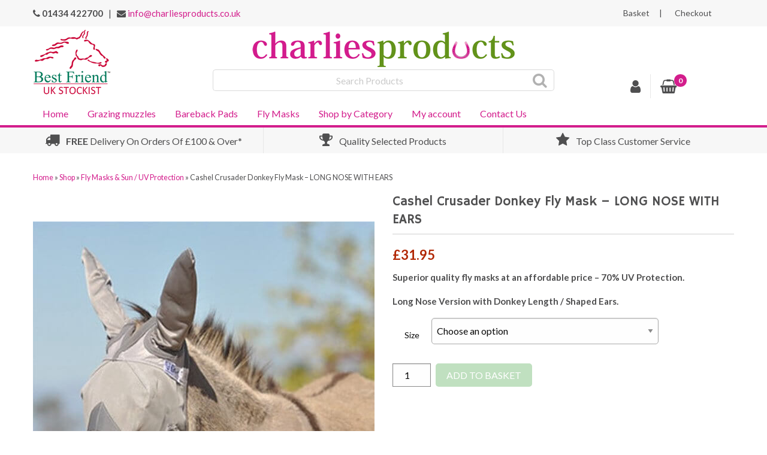

--- FILE ---
content_type: text/html; charset=UTF-8
request_url: https://www.charliesproducts.co.uk/shop/cashel-fly-masks/cashel-crusader-donkey-fly-masks/
body_size: 24118
content:
<!DOCTYPE html>
<html lang="en-GB">
<head>
<!-- Global site tag (gtag.js) - Google Analytics -->
<script async src="https://www.googletagmanager.com/gtag/js?id=UA-22604370-1"></script>
<script>
  window.dataLayer = window.dataLayer || [];
  function gtag(){dataLayer.push(arguments);}
  gtag('js', new Date());

  gtag('config', 'UA-22604370-1');
</script><meta charset="UTF-8">
<meta name="viewport" content="width=device-width, initial-scale=1">
<link rel="profile" href="http://gmpg.org/xfn/11">
<link rel="shortcut icon" href="https://www.charliesproducts.co.uk/favicon.ico">

<meta name='robots' content='index, follow, max-image-preview:large, max-snippet:-1, max-video-preview:-1' />
	<style>img:is([sizes="auto" i], [sizes^="auto," i]) { contain-intrinsic-size: 3000px 1500px }</style>
	
	<!-- This site is optimized with the Yoast SEO plugin v26.6 - https://yoast.com/wordpress/plugins/seo/ -->
	<title>Cashel Crusader Donkey Fly Mask - LONG NOSE WITH EARS | Charlies Products</title>
	<link rel="canonical" href="https://www.charliesproducts.co.uk/shop/cashel-fly-masks/cashel-crusader-donkey-fly-masks/" />
	<meta property="og:locale" content="en_GB" />
	<meta property="og:type" content="article" />
	<meta property="og:title" content="Cashel Crusader Donkey Fly Mask - LONG NOSE WITH EARS | Charlies Products" />
	<meta property="og:description" content="Superior quality fly masks at an affordable price - 70% UV Protection.   Long Nose Version with Donkey Length / Shaped Ears." />
	<meta property="og:url" content="https://www.charliesproducts.co.uk/shop/cashel-fly-masks/cashel-crusader-donkey-fly-masks/" />
	<meta property="og:site_name" content="Charlies Products" />
	<meta property="article:publisher" content="https://www.facebook.com/Charlies-Products-241963122544931/" />
	<meta property="article:modified_time" content="2026-01-16T15:33:51+00:00" />
	<meta property="og:image" content="https://www.charliesproducts.co.uk/assets/cashel-donkey-fly-mask.jpg" />
	<meta property="og:image:width" content="600" />
	<meta property="og:image:height" content="600" />
	<meta property="og:image:type" content="image/jpeg" />
	<meta name="twitter:card" content="summary_large_image" />
	<meta name="twitter:label1" content="Estimated reading time" />
	<meta name="twitter:data1" content="1 minute" />
	<script type="application/ld+json" class="yoast-schema-graph">{"@context":"https://schema.org","@graph":[{"@type":"WebPage","@id":"https://www.charliesproducts.co.uk/shop/cashel-fly-masks/cashel-crusader-donkey-fly-masks/","url":"https://www.charliesproducts.co.uk/shop/cashel-fly-masks/cashel-crusader-donkey-fly-masks/","name":"Cashel Crusader Donkey Fly Mask - LONG NOSE WITH EARS | Charlies Products","isPartOf":{"@id":"https://www.charliesproducts.co.uk/#website"},"primaryImageOfPage":{"@id":"https://www.charliesproducts.co.uk/shop/cashel-fly-masks/cashel-crusader-donkey-fly-masks/#primaryimage"},"image":{"@id":"https://www.charliesproducts.co.uk/shop/cashel-fly-masks/cashel-crusader-donkey-fly-masks/#primaryimage"},"thumbnailUrl":"https://www.charliesproducts.co.uk/assets/cashel-donkey-fly-mask.jpg","datePublished":"2012-07-11T12:43:48+00:00","dateModified":"2026-01-16T15:33:51+00:00","breadcrumb":{"@id":"https://www.charliesproducts.co.uk/shop/cashel-fly-masks/cashel-crusader-donkey-fly-masks/#breadcrumb"},"inLanguage":"en-GB","potentialAction":[{"@type":"ReadAction","target":["https://www.charliesproducts.co.uk/shop/cashel-fly-masks/cashel-crusader-donkey-fly-masks/"]}]},{"@type":"ImageObject","inLanguage":"en-GB","@id":"https://www.charliesproducts.co.uk/shop/cashel-fly-masks/cashel-crusader-donkey-fly-masks/#primaryimage","url":"https://www.charliesproducts.co.uk/assets/cashel-donkey-fly-mask.jpg","contentUrl":"https://www.charliesproducts.co.uk/assets/cashel-donkey-fly-mask.jpg","width":600,"height":600},{"@type":"BreadcrumbList","@id":"https://www.charliesproducts.co.uk/shop/cashel-fly-masks/cashel-crusader-donkey-fly-masks/#breadcrumb","itemListElement":[{"@type":"ListItem","position":1,"name":"Home","item":"https://www.charliesproducts.co.uk/"},{"@type":"ListItem","position":2,"name":"Shop","item":"https://www.charliesproducts.co.uk/shop/"},{"@type":"ListItem","position":3,"name":"Fly Masks &amp; Sun / UV Protection","item":"https://www.charliesproducts.co.uk/product-category/cashel-fly-masks/"},{"@type":"ListItem","position":4,"name":"Cashel Crusader Donkey Fly Mask &#8211; LONG NOSE WITH EARS"}]},{"@type":"WebSite","@id":"https://www.charliesproducts.co.uk/#website","url":"https://www.charliesproducts.co.uk/","name":"Charlies Products","description":"","publisher":{"@id":"https://www.charliesproducts.co.uk/#organization"},"potentialAction":[{"@type":"SearchAction","target":{"@type":"EntryPoint","urlTemplate":"https://www.charliesproducts.co.uk/?s={search_term_string}"},"query-input":{"@type":"PropertyValueSpecification","valueRequired":true,"valueName":"search_term_string"}}],"inLanguage":"en-GB"},{"@type":"Organization","@id":"https://www.charliesproducts.co.uk/#organization","name":"Charlies Products","url":"https://www.charliesproducts.co.uk/","logo":{"@type":"ImageObject","inLanguage":"en-GB","@id":"https://www.charliesproducts.co.uk/#/schema/logo/image/","url":"https://www.charliesproducts.co.uk/assets/logo.png","contentUrl":"https://www.charliesproducts.co.uk/assets/logo.png","width":511,"height":70,"caption":"Charlies Products"},"image":{"@id":"https://www.charliesproducts.co.uk/#/schema/logo/image/"},"sameAs":["https://www.facebook.com/Charlies-Products-241963122544931/"]}]}</script>
	<!-- / Yoast SEO plugin. -->


<link rel='dns-prefetch' href='//fonts.googleapis.com' />
<link rel='dns-prefetch' href='//netdna.bootstrapcdn.com' />
<link rel="alternate" type="application/rss+xml" title="Charlies Products &raquo; Feed" href="https://www.charliesproducts.co.uk/feed/" />
<link rel="alternate" type="application/rss+xml" title="Charlies Products &raquo; Comments Feed" href="https://www.charliesproducts.co.uk/comments/feed/" />
<link rel="alternate" type="application/rss+xml" title="Charlies Products &raquo; Cashel Crusader Donkey Fly Mask &#8211; LONG NOSE WITH EARS Comments Feed" href="https://www.charliesproducts.co.uk/shop/cashel-fly-masks/cashel-crusader-donkey-fly-masks/feed/" />
<link rel='stylesheet' id='wp-block-library-css' href='https://www.charliesproducts.co.uk/wp-includes/css/dist/block-library/style.min.css?ver=6.8.3' type='text/css' media='all' />
<style id='classic-theme-styles-inline-css' type='text/css'>
/*! This file is auto-generated */
.wp-block-button__link{color:#fff;background-color:#32373c;border-radius:9999px;box-shadow:none;text-decoration:none;padding:calc(.667em + 2px) calc(1.333em + 2px);font-size:1.125em}.wp-block-file__button{background:#32373c;color:#fff;text-decoration:none}
</style>
<style id='global-styles-inline-css' type='text/css'>
:root{--wp--preset--aspect-ratio--square: 1;--wp--preset--aspect-ratio--4-3: 4/3;--wp--preset--aspect-ratio--3-4: 3/4;--wp--preset--aspect-ratio--3-2: 3/2;--wp--preset--aspect-ratio--2-3: 2/3;--wp--preset--aspect-ratio--16-9: 16/9;--wp--preset--aspect-ratio--9-16: 9/16;--wp--preset--color--black: #000000;--wp--preset--color--cyan-bluish-gray: #abb8c3;--wp--preset--color--white: #ffffff;--wp--preset--color--pale-pink: #f78da7;--wp--preset--color--vivid-red: #cf2e2e;--wp--preset--color--luminous-vivid-orange: #ff6900;--wp--preset--color--luminous-vivid-amber: #fcb900;--wp--preset--color--light-green-cyan: #7bdcb5;--wp--preset--color--vivid-green-cyan: #00d084;--wp--preset--color--pale-cyan-blue: #8ed1fc;--wp--preset--color--vivid-cyan-blue: #0693e3;--wp--preset--color--vivid-purple: #9b51e0;--wp--preset--gradient--vivid-cyan-blue-to-vivid-purple: linear-gradient(135deg,rgba(6,147,227,1) 0%,rgb(155,81,224) 100%);--wp--preset--gradient--light-green-cyan-to-vivid-green-cyan: linear-gradient(135deg,rgb(122,220,180) 0%,rgb(0,208,130) 100%);--wp--preset--gradient--luminous-vivid-amber-to-luminous-vivid-orange: linear-gradient(135deg,rgba(252,185,0,1) 0%,rgba(255,105,0,1) 100%);--wp--preset--gradient--luminous-vivid-orange-to-vivid-red: linear-gradient(135deg,rgba(255,105,0,1) 0%,rgb(207,46,46) 100%);--wp--preset--gradient--very-light-gray-to-cyan-bluish-gray: linear-gradient(135deg,rgb(238,238,238) 0%,rgb(169,184,195) 100%);--wp--preset--gradient--cool-to-warm-spectrum: linear-gradient(135deg,rgb(74,234,220) 0%,rgb(151,120,209) 20%,rgb(207,42,186) 40%,rgb(238,44,130) 60%,rgb(251,105,98) 80%,rgb(254,248,76) 100%);--wp--preset--gradient--blush-light-purple: linear-gradient(135deg,rgb(255,206,236) 0%,rgb(152,150,240) 100%);--wp--preset--gradient--blush-bordeaux: linear-gradient(135deg,rgb(254,205,165) 0%,rgb(254,45,45) 50%,rgb(107,0,62) 100%);--wp--preset--gradient--luminous-dusk: linear-gradient(135deg,rgb(255,203,112) 0%,rgb(199,81,192) 50%,rgb(65,88,208) 100%);--wp--preset--gradient--pale-ocean: linear-gradient(135deg,rgb(255,245,203) 0%,rgb(182,227,212) 50%,rgb(51,167,181) 100%);--wp--preset--gradient--electric-grass: linear-gradient(135deg,rgb(202,248,128) 0%,rgb(113,206,126) 100%);--wp--preset--gradient--midnight: linear-gradient(135deg,rgb(2,3,129) 0%,rgb(40,116,252) 100%);--wp--preset--font-size--small: 13px;--wp--preset--font-size--medium: 20px;--wp--preset--font-size--large: 36px;--wp--preset--font-size--x-large: 42px;--wp--preset--spacing--20: 0.44rem;--wp--preset--spacing--30: 0.67rem;--wp--preset--spacing--40: 1rem;--wp--preset--spacing--50: 1.5rem;--wp--preset--spacing--60: 2.25rem;--wp--preset--spacing--70: 3.38rem;--wp--preset--spacing--80: 5.06rem;--wp--preset--shadow--natural: 6px 6px 9px rgba(0, 0, 0, 0.2);--wp--preset--shadow--deep: 12px 12px 50px rgba(0, 0, 0, 0.4);--wp--preset--shadow--sharp: 6px 6px 0px rgba(0, 0, 0, 0.2);--wp--preset--shadow--outlined: 6px 6px 0px -3px rgba(255, 255, 255, 1), 6px 6px rgba(0, 0, 0, 1);--wp--preset--shadow--crisp: 6px 6px 0px rgba(0, 0, 0, 1);}:where(.is-layout-flex){gap: 0.5em;}:where(.is-layout-grid){gap: 0.5em;}body .is-layout-flex{display: flex;}.is-layout-flex{flex-wrap: wrap;align-items: center;}.is-layout-flex > :is(*, div){margin: 0;}body .is-layout-grid{display: grid;}.is-layout-grid > :is(*, div){margin: 0;}:where(.wp-block-columns.is-layout-flex){gap: 2em;}:where(.wp-block-columns.is-layout-grid){gap: 2em;}:where(.wp-block-post-template.is-layout-flex){gap: 1.25em;}:where(.wp-block-post-template.is-layout-grid){gap: 1.25em;}.has-black-color{color: var(--wp--preset--color--black) !important;}.has-cyan-bluish-gray-color{color: var(--wp--preset--color--cyan-bluish-gray) !important;}.has-white-color{color: var(--wp--preset--color--white) !important;}.has-pale-pink-color{color: var(--wp--preset--color--pale-pink) !important;}.has-vivid-red-color{color: var(--wp--preset--color--vivid-red) !important;}.has-luminous-vivid-orange-color{color: var(--wp--preset--color--luminous-vivid-orange) !important;}.has-luminous-vivid-amber-color{color: var(--wp--preset--color--luminous-vivid-amber) !important;}.has-light-green-cyan-color{color: var(--wp--preset--color--light-green-cyan) !important;}.has-vivid-green-cyan-color{color: var(--wp--preset--color--vivid-green-cyan) !important;}.has-pale-cyan-blue-color{color: var(--wp--preset--color--pale-cyan-blue) !important;}.has-vivid-cyan-blue-color{color: var(--wp--preset--color--vivid-cyan-blue) !important;}.has-vivid-purple-color{color: var(--wp--preset--color--vivid-purple) !important;}.has-black-background-color{background-color: var(--wp--preset--color--black) !important;}.has-cyan-bluish-gray-background-color{background-color: var(--wp--preset--color--cyan-bluish-gray) !important;}.has-white-background-color{background-color: var(--wp--preset--color--white) !important;}.has-pale-pink-background-color{background-color: var(--wp--preset--color--pale-pink) !important;}.has-vivid-red-background-color{background-color: var(--wp--preset--color--vivid-red) !important;}.has-luminous-vivid-orange-background-color{background-color: var(--wp--preset--color--luminous-vivid-orange) !important;}.has-luminous-vivid-amber-background-color{background-color: var(--wp--preset--color--luminous-vivid-amber) !important;}.has-light-green-cyan-background-color{background-color: var(--wp--preset--color--light-green-cyan) !important;}.has-vivid-green-cyan-background-color{background-color: var(--wp--preset--color--vivid-green-cyan) !important;}.has-pale-cyan-blue-background-color{background-color: var(--wp--preset--color--pale-cyan-blue) !important;}.has-vivid-cyan-blue-background-color{background-color: var(--wp--preset--color--vivid-cyan-blue) !important;}.has-vivid-purple-background-color{background-color: var(--wp--preset--color--vivid-purple) !important;}.has-black-border-color{border-color: var(--wp--preset--color--black) !important;}.has-cyan-bluish-gray-border-color{border-color: var(--wp--preset--color--cyan-bluish-gray) !important;}.has-white-border-color{border-color: var(--wp--preset--color--white) !important;}.has-pale-pink-border-color{border-color: var(--wp--preset--color--pale-pink) !important;}.has-vivid-red-border-color{border-color: var(--wp--preset--color--vivid-red) !important;}.has-luminous-vivid-orange-border-color{border-color: var(--wp--preset--color--luminous-vivid-orange) !important;}.has-luminous-vivid-amber-border-color{border-color: var(--wp--preset--color--luminous-vivid-amber) !important;}.has-light-green-cyan-border-color{border-color: var(--wp--preset--color--light-green-cyan) !important;}.has-vivid-green-cyan-border-color{border-color: var(--wp--preset--color--vivid-green-cyan) !important;}.has-pale-cyan-blue-border-color{border-color: var(--wp--preset--color--pale-cyan-blue) !important;}.has-vivid-cyan-blue-border-color{border-color: var(--wp--preset--color--vivid-cyan-blue) !important;}.has-vivid-purple-border-color{border-color: var(--wp--preset--color--vivid-purple) !important;}.has-vivid-cyan-blue-to-vivid-purple-gradient-background{background: var(--wp--preset--gradient--vivid-cyan-blue-to-vivid-purple) !important;}.has-light-green-cyan-to-vivid-green-cyan-gradient-background{background: var(--wp--preset--gradient--light-green-cyan-to-vivid-green-cyan) !important;}.has-luminous-vivid-amber-to-luminous-vivid-orange-gradient-background{background: var(--wp--preset--gradient--luminous-vivid-amber-to-luminous-vivid-orange) !important;}.has-luminous-vivid-orange-to-vivid-red-gradient-background{background: var(--wp--preset--gradient--luminous-vivid-orange-to-vivid-red) !important;}.has-very-light-gray-to-cyan-bluish-gray-gradient-background{background: var(--wp--preset--gradient--very-light-gray-to-cyan-bluish-gray) !important;}.has-cool-to-warm-spectrum-gradient-background{background: var(--wp--preset--gradient--cool-to-warm-spectrum) !important;}.has-blush-light-purple-gradient-background{background: var(--wp--preset--gradient--blush-light-purple) !important;}.has-blush-bordeaux-gradient-background{background: var(--wp--preset--gradient--blush-bordeaux) !important;}.has-luminous-dusk-gradient-background{background: var(--wp--preset--gradient--luminous-dusk) !important;}.has-pale-ocean-gradient-background{background: var(--wp--preset--gradient--pale-ocean) !important;}.has-electric-grass-gradient-background{background: var(--wp--preset--gradient--electric-grass) !important;}.has-midnight-gradient-background{background: var(--wp--preset--gradient--midnight) !important;}.has-small-font-size{font-size: var(--wp--preset--font-size--small) !important;}.has-medium-font-size{font-size: var(--wp--preset--font-size--medium) !important;}.has-large-font-size{font-size: var(--wp--preset--font-size--large) !important;}.has-x-large-font-size{font-size: var(--wp--preset--font-size--x-large) !important;}
:where(.wp-block-post-template.is-layout-flex){gap: 1.25em;}:where(.wp-block-post-template.is-layout-grid){gap: 1.25em;}
:where(.wp-block-columns.is-layout-flex){gap: 2em;}:where(.wp-block-columns.is-layout-grid){gap: 2em;}
:root :where(.wp-block-pullquote){font-size: 1.5em;line-height: 1.6;}
</style>
<link rel='stylesheet' id='photoswipe-css' href='https://www.charliesproducts.co.uk/wp-content/plugins/woocommerce/assets/css/photoswipe/photoswipe.min.css?ver=10.4.3' type='text/css' media='all' />
<link rel='stylesheet' id='photoswipe-default-skin-css' href='https://www.charliesproducts.co.uk/wp-content/plugins/woocommerce/assets/css/photoswipe/default-skin/default-skin.min.css?ver=10.4.3' type='text/css' media='all' />
<style id='woocommerce-inline-inline-css' type='text/css'>
.woocommerce form .form-row .required { visibility: visible; }
</style>
<link rel='stylesheet' id='gateway-css' href='https://www.charliesproducts.co.uk/wp-content/plugins/woocommerce-paypal-payments/modules/ppcp-button/assets/css/gateway.css?ver=3.3.1' type='text/css' media='all' />
<link rel='stylesheet' id='charlies-css' href='https://www.charliesproducts.co.uk/wp-content/themes/charlies/css/site.min.css?ver=6.8.3' type='text/css' media='all' />
<link rel='stylesheet' id='charlies-google-fonts-css' href='https://fonts.googleapis.com/css?family=Lato%3A400%2C700%7CHammersmith+One&#038;ver=1' type='text/css' media='all' />
<link rel='stylesheet' id='font-awesome-css' href='//netdna.bootstrapcdn.com/font-awesome/4.7.0/css/font-awesome.css?ver=6.8.3' type='text/css' media='all' />
<script type="text/javascript" src="https://www.charliesproducts.co.uk/wp-includes/js/jquery/jquery.min.js?ver=3.7.1" id="jquery-core-js"></script>
<script type="text/javascript" src="https://www.charliesproducts.co.uk/wp-includes/js/jquery/jquery-migrate.min.js?ver=3.4.1" id="jquery-migrate-js"></script>
<script type="text/javascript" src="https://www.charliesproducts.co.uk/wp-content/plugins/woocommerce/assets/js/jquery-blockui/jquery.blockUI.min.js?ver=2.7.0-wc.10.4.3" id="wc-jquery-blockui-js" defer="defer" data-wp-strategy="defer"></script>
<script type="text/javascript" id="wc-add-to-cart-js-extra">
/* <![CDATA[ */
var wc_add_to_cart_params = {"ajax_url":"\/wp-admin\/admin-ajax.php","wc_ajax_url":"\/?wc-ajax=%%endpoint%%","i18n_view_cart":"View basket","cart_url":"https:\/\/www.charliesproducts.co.uk\/basket\/","is_cart":"","cart_redirect_after_add":"no"};
/* ]]> */
</script>
<script type="text/javascript" src="https://www.charliesproducts.co.uk/wp-content/plugins/woocommerce/assets/js/frontend/add-to-cart.min.js?ver=10.4.3" id="wc-add-to-cart-js" defer="defer" data-wp-strategy="defer"></script>
<script type="text/javascript" src="https://www.charliesproducts.co.uk/wp-content/plugins/woocommerce/assets/js/flexslider/jquery.flexslider.min.js?ver=2.7.2-wc.10.4.3" id="wc-flexslider-js" defer="defer" data-wp-strategy="defer"></script>
<script type="text/javascript" src="https://www.charliesproducts.co.uk/wp-content/plugins/woocommerce/assets/js/photoswipe/photoswipe.min.js?ver=4.1.1-wc.10.4.3" id="wc-photoswipe-js" defer="defer" data-wp-strategy="defer"></script>
<script type="text/javascript" src="https://www.charliesproducts.co.uk/wp-content/plugins/woocommerce/assets/js/photoswipe/photoswipe-ui-default.min.js?ver=4.1.1-wc.10.4.3" id="wc-photoswipe-ui-default-js" defer="defer" data-wp-strategy="defer"></script>
<script type="text/javascript" src="https://www.charliesproducts.co.uk/wp-content/plugins/woocommerce/assets/js/js-cookie/js.cookie.min.js?ver=2.1.4-wc.10.4.3" id="wc-js-cookie-js" defer="defer" data-wp-strategy="defer"></script>
<script type="text/javascript" id="woocommerce-js-extra">
/* <![CDATA[ */
var woocommerce_params = {"ajax_url":"\/wp-admin\/admin-ajax.php","wc_ajax_url":"\/?wc-ajax=%%endpoint%%","i18n_password_show":"Show password","i18n_password_hide":"Hide password"};
/* ]]> */
</script>
<script type="text/javascript" src="https://www.charliesproducts.co.uk/wp-content/plugins/woocommerce/assets/js/frontend/woocommerce.min.js?ver=10.4.3" id="woocommerce-js" defer="defer" data-wp-strategy="defer"></script>
<link rel="EditURI" type="application/rsd+xml" title="RSD" href="https://www.charliesproducts.co.uk/xmlrpc.php?rsd" />
<link rel='shortlink' href='https://www.charliesproducts.co.uk/?p=18231' />
<script type="text/javascript">
(function(url){
	if(/(?:Chrome\/26\.0\.1410\.63 Safari\/537\.31|WordfenceTestMonBot)/.test(navigator.userAgent)){ return; }
	var addEvent = function(evt, handler) {
		if (window.addEventListener) {
			document.addEventListener(evt, handler, false);
		} else if (window.attachEvent) {
			document.attachEvent('on' + evt, handler);
		}
	};
	var removeEvent = function(evt, handler) {
		if (window.removeEventListener) {
			document.removeEventListener(evt, handler, false);
		} else if (window.detachEvent) {
			document.detachEvent('on' + evt, handler);
		}
	};
	var evts = 'contextmenu dblclick drag dragend dragenter dragleave dragover dragstart drop keydown keypress keyup mousedown mousemove mouseout mouseover mouseup mousewheel scroll'.split(' ');
	var logHuman = function() {
		if (window.wfLogHumanRan) { return; }
		window.wfLogHumanRan = true;
		var wfscr = document.createElement('script');
		wfscr.type = 'text/javascript';
		wfscr.async = true;
		wfscr.src = url + '&r=' + Math.random();
		(document.getElementsByTagName('head')[0]||document.getElementsByTagName('body')[0]).appendChild(wfscr);
		for (var i = 0; i < evts.length; i++) {
			removeEvent(evts[i], logHuman);
		}
	};
	for (var i = 0; i < evts.length; i++) {
		addEvent(evts[i], logHuman);
	}
})('//www.charliesproducts.co.uk/?wordfence_lh=1&hid=1F103E03886DE86F755E8E931913A06D');
</script><script>document.documentElement.className += " js";</script>
	<noscript><style>.woocommerce-product-gallery{ opacity: 1 !important; }</style></noscript>
	<style type="text/css">.recentcomments a{display:inline !important;padding:0 !important;margin:0 !important;}</style>		<style type="text/css" id="wp-custom-css">
			/* ------------------
 * Stripe Payments
 * -----------------*/
#wc-stripe-express-checkout-element > .StripeElement {
	border: none !important;
	box-shadow: none;
	padding: 0;
	margin: 0;
}

.wc-proceed-to-checkout #wc-stripe-express-checkout-element {
	margin-top: 0 !important;
}

.checkout #wc-stripe-express-checkout-element {
	-ms-flex: 0 0 auto;
	flex: 0 0 auto;
	min-height: 0px;
	min-width: 0px;
	width: 100%;
}

.checkout #wc-stripe-express-checkout-button-separator {
	-ms-flex: 0 0 auto;
	flex: 0 0 auto;
	min-height: 0px;
	min-width: 0px;
	width: 100%;
	margin-top: 0 !important;
	margin-bottom: 12px;
}

.checkout .grid-margin-x > #wc-stripe-express-checkout-element,
.checkout .grid-margin-x > #wc-stripe-express-checkout-button-separator {
	width: calc(100% - 1.25rem);
	margin-left: .625rem;
	margin-right: .625rem;
}

@media print, screen and (min-width: 50em) {
	.checkout .grid-margin-x > #wc-stripe-express-checkout-element,
	.checkout .grid-margin-x > #wc-stripe-express-checkout-button-separator {
		width: calc(100% - 1.875rem);
		margin-left: .9375rem;
		margin-right: .9375rem;
	}
}
		</style>
		</head>

<body class="wp-singular product-template-default single single-product postid-18231 wp-theme-charlies theme-charlies woocommerce woocommerce-page woocommerce-no-js aws no-js">
<div class="off-canvas position-left" id="offCanvas" data-off-canvas>

	<!-- Close button -->
	<button class="close-button" aria-label="Close menu" type="button" data-close>
	  <span aria-hidden="true">&times;</span>
	</button>

	<!-- Menu -->
	<div class="menu-main-menu-container"><ul class="vertical menu"><li id="menu-item-135" class="menu-item menu-item-type-custom menu-item-object-custom menu-item-135"><a href="/">Home</a></li>
<li id="menu-item-23082" class="menu-item menu-item-type-taxonomy menu-item-object-product_cat menu-item-23082"><a href="https://www.charliesproducts.co.uk/product-category/grazing-muzzles/">Grazing muzzles</a></li>
<li id="menu-item-23083" class="menu-item menu-item-type-taxonomy menu-item-object-product_cat menu-item-23083"><a href="https://www.charliesproducts.co.uk/product-category/bareback-pads/">Bareback Pads</a></li>
<li id="menu-item-23081" class="menu-item menu-item-type-taxonomy menu-item-object-product_cat current-product-ancestor current-menu-parent current-product-parent menu-item-23081"><a href="https://www.charliesproducts.co.uk/product-category/cashel-fly-masks/">Fly Masks</a></li>
<li id="menu-item-16934" class="menu-item menu-item-type-post_type menu-item-object-page current_page_parent menu-item-16934"><a href="https://www.charliesproducts.co.uk/shop/">Shop by Category</a></li>
<li id="menu-item-134" class="menu-item menu-item-type-post_type menu-item-object-page menu-item-134"><a href="https://www.charliesproducts.co.uk/my-account/">My account</a></li>
<li id="menu-item-16949" class="menu-item menu-item-type-post_type menu-item-object-page menu-item-16949"><a href="https://www.charliesproducts.co.uk/contact-us/">Contact Us</a></li>
</ul></div>	<div class="menu-top-bar-container"><ul class="vertical menu"><li id="menu-item-132" class="menu-item menu-item-type-post_type menu-item-object-page menu-item-132"><a href="https://www.charliesproducts.co.uk/basket/">Basket</a></li>
<li id="menu-item-133" class="menu-item menu-item-type-post_type menu-item-object-page menu-item-133"><a href="https://www.charliesproducts.co.uk/checkout/">Checkout</a></li>
</ul></div>	
	
</div>

<div id="page" class="hfeed site off-canvas-content" data-off-canvas-content>
	
	<header id="masthead" class="site-header">
		<div class="top-bar">
			<div class="grid-container">
				<div class="grid-x grid-padding-x">
					<div class="top-bar-left  top-bar-phone medium-6 cell">
						<i class="fa fa-phone" aria-hidden="true"></i> <strong>01434 422700</strong>   |   <i class="fa fa-envelope" aria-hidden="true"></i> <a href="mailto:in&#102;&#111;&#64;c&#104;&#97;rliesp&#114;od&#117;&#99;t&#115;.&#99;o&#46;uk" onclick="__gaTracker('send', 'event', 'email', 'click');">&#105;nfo&#64;&#99;ha&#114;&#108;i&#101;&#115;prod&#117;cts.c&#111;&#46;&#117;&#107;</a>					</div>
					<div class="top-bar-right show-for-medium medium-6 cell">
						<div class="menu-top-bar-container"><ul class="small-horizontal menu"><li class="menu-item menu-item-type-post_type menu-item-object-page menu-item-132"><a href="https://www.charliesproducts.co.uk/basket/">Basket</a></li>
<li class="menu-item menu-item-type-post_type menu-item-object-page menu-item-133"><a href="https://www.charliesproducts.co.uk/checkout/">Checkout</a></li>
</ul></div>					</div>
				</div>
			</div>
		</div>

		<div class="grid-container header-search-wrapper">
            <div class="grid-x grid-padding-x">
				<div class="small-12 medium-3 cell">
					<div class="show-for-medium"><img src="https://www.charliesproducts.co.uk/wp-content/themes/charlies/img/bestfriend-uk-stockist.png" title="Best Friend UK Stockist" alt="Best Friend UK Stockist" class="header-warrant"></div>
				</div>					
				<div class="small-12 medium-6 cell header-search text-center">
					<div class="logo text-center">
												<a href="https://www.charliesproducts.co.uk/" rel="home">
							
							<img src="https://www.charliesproducts.co.uk/wp-content/themes/charlies/img/logo.png" width="438" height="60" alt="Charlies Products - Horse Products"/>
						</a>
							
					</div>				
				
					<div class="mobile-menu-toggle hide-for-medium"><i class="fa fa-bars" aria-hidden="true" data-toggle="offCanvas"></i></div>
					<form role="search" method="get" id="searchform" action="/">
						<div class="header-search-form-wrapper">
							<label class="screen-reader-text" for="s">Search Products</label>
							<div class="grid-x collapse">
								<div class="medium-11 small-10 cell">
									<input type="text" value="" name="s" id="s" placeholder="Search Products">
								</div>
								<div class="medium-1 small-2 cell">
									<button type="submit" id="searchsubmit" class="fa fa-search submit button postfix" name="submit" value="Search"></button>
								</div>
							</div>
							<input type="hidden" name="post_type" value="product">
						</div>
					</form>       
				</div>
				<div class="small-12 medium-3 cell header-search-text relative">
					<a href="/my-account/" title="My Account"><i class="fa fa-user header-icon" aria-hidden="true"></i></a><a id="show-the-basket" class="cart-contents" href="https://www.charliesproducts.co.uk/basket/" title="View your shopping basket" rel="nofollow"><i class="fa fa-shopping-basket header-icon" aria-hidden="true"></i><span class="basket-count">0</span></a>
					<div id="show-basket">
						<div id="aws-minicart-top">
															<p class="aws-mini-cart-product-empty">There are no products in your basket.</p>
																				</div>
					</div>					
				</div>                    
            </div>        
        </div>  

		<div class="logo-navigation show-for-medium">
			<div class="grid-container">
				<div class="grid-x grid-padding-x">           
					<div class="small-12 nav-wrapper cell">
						<nav id="main-menu">
							<div class="menu-main-menu-container"><ul class="dropdown menu" data-dropdown-menu><li class="menu-item menu-item-type-custom menu-item-object-custom menu-item-135"><a href="/">Home</a></li>
<li class="menu-item menu-item-type-taxonomy menu-item-object-product_cat menu-item-23082"><a href="https://www.charliesproducts.co.uk/product-category/grazing-muzzles/">Grazing muzzles</a></li>
<li class="menu-item menu-item-type-taxonomy menu-item-object-product_cat menu-item-23083"><a href="https://www.charliesproducts.co.uk/product-category/bareback-pads/">Bareback Pads</a></li>
<li class="menu-item menu-item-type-taxonomy menu-item-object-product_cat current-product-ancestor current-menu-parent current-product-parent menu-item-23081"><a href="https://www.charliesproducts.co.uk/product-category/cashel-fly-masks/">Fly Masks</a></li>
<li class="menu-item menu-item-type-post_type menu-item-object-page current_page_parent menu-item-16934"><a href="https://www.charliesproducts.co.uk/shop/">Shop by Category</a></li>
<li class="menu-item menu-item-type-post_type menu-item-object-page menu-item-134"><a href="https://www.charliesproducts.co.uk/my-account/">My account</a></li>
<li class="menu-item menu-item-type-post_type menu-item-object-page menu-item-16949"><a href="https://www.charliesproducts.co.uk/contact-us/">Contact Us</a></li>
</ul></div>						</nav>
					</div>                
				</div>
            </div>
		</div>   

        <div class="header-info-wrapper">
			<div class="grid-container">
				<div class="grid-x grid-padding-x">
						<div class="small-12 medium-4 cell header-info-text">
							<i class="fa fa-truck" aria-hidden="true"></i> <strong>FREE</strong> Delivery On Orders Of £100 & Over*						</div>
						<div class="small-12 medium-4 cell header-info-text">
							<i class="fa fa-trophy" aria-hidden="true"></i> Quality Selected Products    
						</div>
						<div class="small-12 medium-4 cell header-info-text">
							<i class="fa fa-star" aria-hidden="true"></i> Top Class Customer Service						</div>                    
				</div>
            </div>        
        </div>    		

	</header>

	<div id="content" class="site-content">
	  
	<div class="grid-container">
		<div class="grid-x grid-padding-x">
			<div class="small-order-1 medium-order-2 small-12 cell product-info column-block">
				<div id="primary" class="content-area">
					<main id="main" class="site-main" role="main">  
  
  
<div class="small-12 cell" id="breadcrumbs"><span><span><a href="https://www.charliesproducts.co.uk/">Home</a></span> » <span><a href="https://www.charliesproducts.co.uk/shop/">Shop</a></span> » <span><a href="https://www.charliesproducts.co.uk/product-category/cashel-fly-masks/">Fly Masks &amp; Sun / UV Protection</a></span> » <span class="breadcrumb_last" aria-current="page">Cashel Crusader Donkey Fly Mask &#8211; LONG NOSE WITH EARS</span></span></div>
		
			
<div class="woocommerce-notices-wrapper"></div>
<div id="product-18231" class="post-18231 product type-product status-publish has-post-thumbnail product_cat-cashel-fly-masks pa_flymasksize-horse-mule-full pa_flymasksize-large-pony-standard-donkey-pony pa_flymasksize-small-horse-large-donkey-cob first instock taxable shipping-taxable purchasable product-type-variable">
	<div class="grid-x grid-padding-x">
			
		<div class="woocommerce-product-gallery woocommerce-product-gallery--with-images woocommerce-product-gallery--columns-4 images medium-6 cell" style="opacity: 0; transition: opacity .25s ease-in-out;">
	<figure class="woocommerce-product-gallery__wrapper">
		<div data-thumb="https://www.charliesproducts.co.uk/assets/cashel-donkey-fly-mask-100x100.jpg" class="woocommerce-product-gallery__image"><a href="https://www.charliesproducts.co.uk/assets/cashel-donkey-fly-mask.jpg"><img width="570" height="570" src="https://www.charliesproducts.co.uk/assets/cashel-donkey-fly-mask-570x570.jpg" class="attachment-shop_single size-shop_single wp-post-image" alt="" title="cashel donkey fly mask" data-caption="" data-src="https://www.charliesproducts.co.uk/assets/cashel-donkey-fly-mask.jpg" data-large_image="https://www.charliesproducts.co.uk/assets/cashel-donkey-fly-mask.jpg" data-large_image_width="600" data-large_image_height="600" decoding="async" fetchpriority="high" srcset="https://www.charliesproducts.co.uk/assets/cashel-donkey-fly-mask-570x570.jpg 570w, https://www.charliesproducts.co.uk/assets/cashel-donkey-fly-mask-150x150.jpg 150w, https://www.charliesproducts.co.uk/assets/cashel-donkey-fly-mask-200x200.jpg 200w, https://www.charliesproducts.co.uk/assets/cashel-donkey-fly-mask-100x100.jpg 100w, https://www.charliesproducts.co.uk/assets/cashel-donkey-fly-mask.jpg 600w" sizes="(max-width: 570px) 100vw, 570px" /></a></div><div data-thumb="https://www.charliesproducts.co.uk/assets/p/451-331-Cashel-Crusader-Donkey-Fly-Masks-100x100.jpg" data-thumb-alt="Cashel Crusader Donkey Fly Masks" data-thumb-srcset=""  data-thumb-sizes="(max-width: 100px) 100vw, 100px" class="woocommerce-product-gallery__image"><a href="https://www.charliesproducts.co.uk/assets/p/451-331-Cashel-Crusader-Donkey-Fly-Masks.jpg"><img width="375" height="500" src="https://www.charliesproducts.co.uk/assets/p/451-331-Cashel-Crusader-Donkey-Fly-Masks.jpg" class="" alt="Cashel Crusader Donkey Fly Masks" data-caption="" data-src="https://www.charliesproducts.co.uk/assets/p/451-331-Cashel-Crusader-Donkey-Fly-Masks.jpg" data-large_image="https://www.charliesproducts.co.uk/assets/p/451-331-Cashel-Crusader-Donkey-Fly-Masks.jpg" data-large_image_width="375" data-large_image_height="500" decoding="async" srcset="https://www.charliesproducts.co.uk/assets/p/451-331-Cashel-Crusader-Donkey-Fly-Masks.jpg 375w, https://www.charliesproducts.co.uk/assets/p/451-331-Cashel-Crusader-Donkey-Fly-Masks-113x150.jpg 113w, https://www.charliesproducts.co.uk/assets/p/451-331-Cashel-Crusader-Donkey-Fly-Masks-150x200.jpg 150w" sizes="(max-width: 375px) 100vw, 375px" /></a></div>	</figure>
</div>
		<div class="small-12 medium-6 cell summary entry-summary">

			<h1 itemprop="name" class="product_title entry-title">Cashel Crusader Donkey Fly Mask &#8211; LONG NOSE WITH EARS</h1><p class="price"><span class="woocommerce-Price-amount amount"><bdi><span class="woocommerce-Price-currencySymbol">&pound;</span>31.95</bdi></span></p>
<div class="woocommerce-product-details__short-description">
	<p><strong>Superior quality fly masks at an affordable price &#8211; </strong><strong>70% UV Protection. </strong></p>
<p><strong>Long Nose Version with Donkey Length / Shaped Ears.</strong></p>
</div>

<form class="variations_form cart" action="https://www.charliesproducts.co.uk/shop/cashel-fly-masks/cashel-crusader-donkey-fly-masks/" method="post" enctype='multipart/form-data' data-product_id="18231" data-product_variations="[{&quot;attributes&quot;:{&quot;attribute_pa_flymasksize&quot;:&quot;large-pony-standard-donkey-pony&quot;},&quot;availability_html&quot;:&quot;&quot;,&quot;backorders_allowed&quot;:false,&quot;dimensions&quot;:{&quot;length&quot;:&quot;0&quot;,&quot;width&quot;:&quot;0&quot;,&quot;height&quot;:&quot;0&quot;},&quot;dimensions_html&quot;:&quot;N\/A&quot;,&quot;display_price&quot;:31.95,&quot;display_regular_price&quot;:31.95,&quot;image&quot;:{&quot;title&quot;:&quot;cashel donkey fly mask&quot;,&quot;caption&quot;:&quot;&quot;,&quot;url&quot;:&quot;https:\/\/www.charliesproducts.co.uk\/assets\/cashel-donkey-fly-mask.jpg&quot;,&quot;alt&quot;:&quot;cashel donkey fly mask&quot;,&quot;src&quot;:&quot;https:\/\/www.charliesproducts.co.uk\/assets\/cashel-donkey-fly-mask-570x570.jpg&quot;,&quot;srcset&quot;:&quot;https:\/\/www.charliesproducts.co.uk\/assets\/cashel-donkey-fly-mask-570x570.jpg 570w, https:\/\/www.charliesproducts.co.uk\/assets\/cashel-donkey-fly-mask-150x150.jpg 150w, https:\/\/www.charliesproducts.co.uk\/assets\/cashel-donkey-fly-mask-200x200.jpg 200w, https:\/\/www.charliesproducts.co.uk\/assets\/cashel-donkey-fly-mask-100x100.jpg 100w, https:\/\/www.charliesproducts.co.uk\/assets\/cashel-donkey-fly-mask.jpg 600w&quot;,&quot;sizes&quot;:&quot;(max-width: 570px) 100vw, 570px&quot;,&quot;full_src&quot;:&quot;https:\/\/www.charliesproducts.co.uk\/assets\/cashel-donkey-fly-mask.jpg&quot;,&quot;full_src_w&quot;:600,&quot;full_src_h&quot;:600,&quot;gallery_thumbnail_src&quot;:&quot;https:\/\/www.charliesproducts.co.uk\/assets\/cashel-donkey-fly-mask-100x100.jpg&quot;,&quot;gallery_thumbnail_src_w&quot;:100,&quot;gallery_thumbnail_src_h&quot;:100,&quot;thumb_src&quot;:&quot;https:\/\/www.charliesproducts.co.uk\/assets\/cashel-donkey-fly-mask.jpg&quot;,&quot;thumb_src_w&quot;:600,&quot;thumb_src_h&quot;:600,&quot;src_w&quot;:570,&quot;src_h&quot;:570},&quot;image_id&quot;:27945,&quot;is_downloadable&quot;:false,&quot;is_in_stock&quot;:true,&quot;is_purchasable&quot;:true,&quot;is_sold_individually&quot;:&quot;no&quot;,&quot;is_virtual&quot;:false,&quot;max_qty&quot;:&quot;&quot;,&quot;min_qty&quot;:1,&quot;price_html&quot;:&quot;&quot;,&quot;sku&quot;:&quot;&quot;,&quot;variation_description&quot;:&quot;&quot;,&quot;variation_id&quot;:40264,&quot;variation_is_active&quot;:true,&quot;variation_is_visible&quot;:true,&quot;weight&quot;:&quot;1&quot;,&quot;weight_html&quot;:&quot;1 kg&quot;},{&quot;attributes&quot;:{&quot;attribute_pa_flymasksize&quot;:&quot;small-horse-large-donkey-cob&quot;},&quot;availability_html&quot;:&quot;&quot;,&quot;backorders_allowed&quot;:false,&quot;dimensions&quot;:{&quot;length&quot;:&quot;0&quot;,&quot;width&quot;:&quot;0&quot;,&quot;height&quot;:&quot;0&quot;},&quot;dimensions_html&quot;:&quot;N\/A&quot;,&quot;display_price&quot;:31.95,&quot;display_regular_price&quot;:31.95,&quot;image&quot;:{&quot;title&quot;:&quot;cashel donkey fly mask&quot;,&quot;caption&quot;:&quot;&quot;,&quot;url&quot;:&quot;https:\/\/www.charliesproducts.co.uk\/assets\/cashel-donkey-fly-mask.jpg&quot;,&quot;alt&quot;:&quot;cashel donkey fly mask&quot;,&quot;src&quot;:&quot;https:\/\/www.charliesproducts.co.uk\/assets\/cashel-donkey-fly-mask-570x570.jpg&quot;,&quot;srcset&quot;:&quot;https:\/\/www.charliesproducts.co.uk\/assets\/cashel-donkey-fly-mask-570x570.jpg 570w, https:\/\/www.charliesproducts.co.uk\/assets\/cashel-donkey-fly-mask-150x150.jpg 150w, https:\/\/www.charliesproducts.co.uk\/assets\/cashel-donkey-fly-mask-200x200.jpg 200w, https:\/\/www.charliesproducts.co.uk\/assets\/cashel-donkey-fly-mask-100x100.jpg 100w, https:\/\/www.charliesproducts.co.uk\/assets\/cashel-donkey-fly-mask.jpg 600w&quot;,&quot;sizes&quot;:&quot;(max-width: 570px) 100vw, 570px&quot;,&quot;full_src&quot;:&quot;https:\/\/www.charliesproducts.co.uk\/assets\/cashel-donkey-fly-mask.jpg&quot;,&quot;full_src_w&quot;:600,&quot;full_src_h&quot;:600,&quot;gallery_thumbnail_src&quot;:&quot;https:\/\/www.charliesproducts.co.uk\/assets\/cashel-donkey-fly-mask-100x100.jpg&quot;,&quot;gallery_thumbnail_src_w&quot;:100,&quot;gallery_thumbnail_src_h&quot;:100,&quot;thumb_src&quot;:&quot;https:\/\/www.charliesproducts.co.uk\/assets\/cashel-donkey-fly-mask.jpg&quot;,&quot;thumb_src_w&quot;:600,&quot;thumb_src_h&quot;:600,&quot;src_w&quot;:570,&quot;src_h&quot;:570},&quot;image_id&quot;:27945,&quot;is_downloadable&quot;:false,&quot;is_in_stock&quot;:true,&quot;is_purchasable&quot;:true,&quot;is_sold_individually&quot;:&quot;no&quot;,&quot;is_virtual&quot;:false,&quot;max_qty&quot;:&quot;&quot;,&quot;min_qty&quot;:1,&quot;price_html&quot;:&quot;&quot;,&quot;sku&quot;:&quot;&quot;,&quot;variation_description&quot;:&quot;&quot;,&quot;variation_id&quot;:40265,&quot;variation_is_active&quot;:true,&quot;variation_is_visible&quot;:true,&quot;weight&quot;:&quot;1&quot;,&quot;weight_html&quot;:&quot;1 kg&quot;},{&quot;attributes&quot;:{&quot;attribute_pa_flymasksize&quot;:&quot;horse-mule-full&quot;},&quot;availability_html&quot;:&quot;&quot;,&quot;backorders_allowed&quot;:false,&quot;dimensions&quot;:{&quot;length&quot;:&quot;0&quot;,&quot;width&quot;:&quot;0&quot;,&quot;height&quot;:&quot;0&quot;},&quot;dimensions_html&quot;:&quot;N\/A&quot;,&quot;display_price&quot;:31.95,&quot;display_regular_price&quot;:31.95,&quot;image&quot;:{&quot;title&quot;:&quot;cashel donkey fly mask&quot;,&quot;caption&quot;:&quot;&quot;,&quot;url&quot;:&quot;https:\/\/www.charliesproducts.co.uk\/assets\/cashel-donkey-fly-mask.jpg&quot;,&quot;alt&quot;:&quot;cashel donkey fly mask&quot;,&quot;src&quot;:&quot;https:\/\/www.charliesproducts.co.uk\/assets\/cashel-donkey-fly-mask-570x570.jpg&quot;,&quot;srcset&quot;:&quot;https:\/\/www.charliesproducts.co.uk\/assets\/cashel-donkey-fly-mask-570x570.jpg 570w, https:\/\/www.charliesproducts.co.uk\/assets\/cashel-donkey-fly-mask-150x150.jpg 150w, https:\/\/www.charliesproducts.co.uk\/assets\/cashel-donkey-fly-mask-200x200.jpg 200w, https:\/\/www.charliesproducts.co.uk\/assets\/cashel-donkey-fly-mask-100x100.jpg 100w, https:\/\/www.charliesproducts.co.uk\/assets\/cashel-donkey-fly-mask.jpg 600w&quot;,&quot;sizes&quot;:&quot;(max-width: 570px) 100vw, 570px&quot;,&quot;full_src&quot;:&quot;https:\/\/www.charliesproducts.co.uk\/assets\/cashel-donkey-fly-mask.jpg&quot;,&quot;full_src_w&quot;:600,&quot;full_src_h&quot;:600,&quot;gallery_thumbnail_src&quot;:&quot;https:\/\/www.charliesproducts.co.uk\/assets\/cashel-donkey-fly-mask-100x100.jpg&quot;,&quot;gallery_thumbnail_src_w&quot;:100,&quot;gallery_thumbnail_src_h&quot;:100,&quot;thumb_src&quot;:&quot;https:\/\/www.charliesproducts.co.uk\/assets\/cashel-donkey-fly-mask.jpg&quot;,&quot;thumb_src_w&quot;:600,&quot;thumb_src_h&quot;:600,&quot;src_w&quot;:570,&quot;src_h&quot;:570},&quot;image_id&quot;:27945,&quot;is_downloadable&quot;:false,&quot;is_in_stock&quot;:true,&quot;is_purchasable&quot;:true,&quot;is_sold_individually&quot;:&quot;no&quot;,&quot;is_virtual&quot;:false,&quot;max_qty&quot;:&quot;&quot;,&quot;min_qty&quot;:1,&quot;price_html&quot;:&quot;&quot;,&quot;sku&quot;:&quot;&quot;,&quot;variation_description&quot;:&quot;&quot;,&quot;variation_id&quot;:40263,&quot;variation_is_active&quot;:true,&quot;variation_is_visible&quot;:true,&quot;weight&quot;:&quot;1&quot;,&quot;weight_html&quot;:&quot;1 kg&quot;}]">
	
			<table class="variations" cellspacing="0" role="presentation">
			<tbody>
									<tr>
						<th class="label"><label for="pa_flymasksize">Size</label></th>
						<td class="value">
							<select id="pa_flymasksize" class="" name="attribute_pa_flymasksize" data-attribute_name="attribute_pa_flymasksize" data-show_option_none="yes"><option value="">Choose an option</option><option value="horse-mule-full" >Horse / Mule (Full)</option><option value="large-pony-standard-donkey-pony" >Large Pony / Standard Donkey (Pony)</option><option value="small-horse-large-donkey-cob" >Small Horse / Large Donkey (Cob)</option></select><a class="reset_variations" href="#" aria-label="Clear options">Clear</a>						</td>
					</tr>
							</tbody>
		</table>
		<div class="reset_variations_alert screen-reader-text" role="alert" aria-live="polite" aria-relevant="all"></div>
		
		<div class="single_variation_wrap">
			<div class="woocommerce-variation single_variation" role="alert" aria-relevant="additions"></div><div class="woocommerce-variation-add-to-cart variations_button">
	
	<div class="quantity">
		<label class="screen-reader-text" for="quantity_696f8c0693aa5">Cashel Crusader Donkey Fly Mask - LONG NOSE WITH EARS quantity</label>
	<input
		type="number"
				id="quantity_696f8c0693aa5"
		class="input-text qty text"
		name="quantity"
		value="1"
		aria-label="Product quantity"
				min="1"
							step="1"
			placeholder=""
			inputmode="numeric"
			autocomplete="off"
			/>
	</div>

	<button type="submit" class="single_add_to_cart_button button alt">Add to Basket</button>

	<div class="notice-wrapper"></div>
	<input type="hidden" name="add-to-cart" value="18231" />
	<input type="hidden" name="product_id" value="18231" />
	<input type="hidden" name="variation_id" class="variation_id" value="0" />
</div>
		</div>
	
	</form>

<div class="ppcp-messages" data-partner-attribution-id="Woo_PPCP"></div><div id="ppcp-recaptcha-v2-container" style="margin:20px 0;"></div>

		</div><!-- .summary -->
		<div class="small-12 cell">
		
	<div class="tabs-wrapper">
		<ul class="tabs" data-tabs id="product-tabs">
							<li class="tabs-title is-active">
					<a href="#tab-description"><h2>More Information</h2></a>
				</li>
					</ul>
        <div class="tabs-content" data-tabs-content="product-tabs">
					<div class="tabs-panel entry-content is-active" id="tab-description">
				
<div class="product_meta">

	
	
		<span class="sku_wrapper">SKU: <span class="sku">N/A</span></span>

	
	<span class="posted_in">Category: <a href="https://www.charliesproducts.co.uk/product-category/cashel-fly-masks/" rel="tag">Fly Masks &amp; Sun / UV Protection</a></span>
	
	
</div>
<h3 class="product-description">Description:</h3>
<p><strong>Cashel Crusader Donkey Fly Mask &#8211; Long Nose Version with Donkey Shaped Ears. </strong></p>
<p>Fly masks discourage flies from landing on the nose and irritating your horse. Each fly mask is handmade in the USA by Cashel.</p>
<p>All have the unique three-hole cap for ears and forelock that provides stability and a great fit.</p>
<ul>
<li><strong>Long Nose Version with Donkey Shaped Ears.</strong></li>
</ul>
<p>The unique design of the eye darts keeps the mesh well away from the eyes, making this mask safer and more comfortable.</p>
<p>The plastic coated mesh is durable, blocks 70% of damaging UV rays and reduces symptoms of Head Shaking Syndrome.</p>
<p>Also provides shade with UV protective mesh for light coloured donkeys that sunburn easily &#8211; Grey mesh with black trim.</p>
<p><strong>Selecting a size is simple, just simply choose your Donkeys halter / headcollar size.</strong></p>
<p>Before purchasing please check the <a href="https://www.flymasks.co.uk/sizing-chart/"><strong>Cashel Fly Mask Sizing Guide</strong></a></p>

			</div>
		              
        </div>
	</div>



	<section class="related products">

					<h2>Related products</h2>
				<div class="grid-x grid-padding-x small-up-2 small-medium-up-2 middling-up-3 large-up-4 products">
			
					<div class="cell relative product-loop column-block post-25586 product type-product status-publish has-post-thumbnail product_cat-cashel-fly-masks pa_noseshadecolour-30-beige pa_noseshadesize-26-minia pa_noseshadesize-12-minib pa_noseshadesize-20-pony pa_noseshadesize-41-smallcobhorse pa_noseshadesize-15-regularhorse pa_noseshadesize-91-largehorse pa_noseshadesize-22-draft last instock taxable shipping-taxable purchasable product-type-variable has-default-attributes">
		 				<a href="https://www.charliesproducts.co.uk/shop/cashel-fly-masks/nag-horse-ranch-high-brow-full-face-protection-shade/">				
						<div class="image-wrapper">
							<div class="product-image"><img src="https://www.charliesproducts.co.uk/assets/nag-ranch-high-brow-full-face-shade-no-ears.jpg" alt="Nag Horse Ranch High Brow Full Face Protection Shade / Fly Mask" srcset="https://www.charliesproducts.co.uk/assets/nag-ranch-high-brow-full-face-shade-no-ears.jpg 600w, https://www.charliesproducts.co.uk/assets/nag-ranch-high-brow-full-face-shade-no-ears-130x150.jpg 130w, https://www.charliesproducts.co.uk/assets/nag-ranch-high-brow-full-face-shade-no-ears-173x200.jpg 173w, https://www.charliesproducts.co.uk/assets/nag-ranch-high-brow-full-face-shade-no-ears-570x658.jpg 570w" sizes="(max-width: 600px) 100vw, 600px" /></div>
						</div>
						<div class="title-wrapper text-center">Nag Horse Ranch High Brow Full Face Protection Shade / Fly Mask</div>                    
						<div class="price-wrapper-price"><span class="woocommerce-Price-amount amount"><bdi><span class="woocommerce-Price-currencySymbol">&pound;</span>108.00</bdi></span></div>
					</a>						
					<div class="star-rating no-rating"></div>                    					
     
    </div>

			
					<div class="cell relative product-loop column-block post-27813 product type-product status-publish has-post-thumbnail product_cat-cashel-fly-masks first instock taxable shipping-taxable purchasable product-type-variable">
		 				<a href="https://www.charliesproducts.co.uk/shop/cashel-fly-masks/cashel-crusader-fly-masks-long-nose-with-ears/">				
						<div class="image-wrapper">
							<div class="product-image"><img src="https://www.charliesproducts.co.uk/assets/cashel-fly-mask-long.jpg" alt="Cashel Crusader Horse Fly Mask &#8211; LONG NOSE WITH EARS" srcset="https://www.charliesproducts.co.uk/assets/cashel-fly-mask-long.jpg 600w, https://www.charliesproducts.co.uk/assets/cashel-fly-mask-long-150x150.jpg 150w, https://www.charliesproducts.co.uk/assets/cashel-fly-mask-long-200x200.jpg 200w, https://www.charliesproducts.co.uk/assets/cashel-fly-mask-long-570x570.jpg 570w, https://www.charliesproducts.co.uk/assets/cashel-fly-mask-long-100x100.jpg 100w" sizes="(max-width: 600px) 100vw, 600px" /></div>
						</div>
						<div class="title-wrapper text-center">Cashel Crusader Horse Fly Mask &#8211; LONG NOSE WITH EARS</div>                    
						<div class="price-wrapper-price"><span class="woocommerce-Price-amount amount"><bdi><span class="woocommerce-Price-currencySymbol">&pound;</span>31.95</bdi></span></div>
					</a>						
					<div class="star-rating no-rating"></div>                    					
     
    </div>

			
					<div class="cell relative product-loop column-block post-27601 product type-product status-publish has-post-thumbnail product_cat-cashel-fly-masks product_cat-grooming-products product_cat-lotions-and-potions last instock taxable shipping-taxable purchasable product-type-simple">
		 				<a href="https://www.charliesproducts.co.uk/shop/cashel-fly-masks/eqwax-mane-and-tail-conditioner/">				
						<div class="image-wrapper">
							<div class="product-image"><img src="https://www.charliesproducts.co.uk/assets/eqwax-mane-and-tail-500x500-1.jpg" alt="Eqwax Mane And Tail Conditioner 250ml" srcset="https://www.charliesproducts.co.uk/assets/eqwax-mane-and-tail-500x500-1.jpg 500w, https://www.charliesproducts.co.uk/assets/eqwax-mane-and-tail-500x500-1-150x150.jpg 150w, https://www.charliesproducts.co.uk/assets/eqwax-mane-and-tail-500x500-1-200x200.jpg 200w, https://www.charliesproducts.co.uk/assets/eqwax-mane-and-tail-500x500-1-100x100.jpg 100w" sizes="(max-width: 500px) 100vw, 500px" /></div>
						</div>
						<div class="title-wrapper text-center">Eqwax Mane And Tail Conditioner 250ml</div>                    
						<div class="price-wrapper-price"><span class="woocommerce-Price-amount amount"><bdi><span class="woocommerce-Price-currencySymbol">&pound;</span>14.95</bdi></span></div>
					</a>						
					<div class="star-rating no-rating"></div>                    					
     
    </div>

			
					<div class="cell relative product-loop column-block post-27598 product type-product status-publish has-post-thumbnail product_cat-cashel-fly-masks product_cat-lotions-and-potions first instock sale taxable shipping-taxable purchasable product-type-simple">
		 				<a href="https://www.charliesproducts.co.uk/shop/cashel-fly-masks/eqwax-citronella-bug-off/">				
						<div class="image-wrapper">
							<div class="product-image"><img src="https://www.charliesproducts.co.uk/assets/eqwax-citronella-bug-off-500x500-1.jpg" alt="Eqwax Citronella Bug Off 250ml" srcset="https://www.charliesproducts.co.uk/assets/eqwax-citronella-bug-off-500x500-1.jpg 500w, https://www.charliesproducts.co.uk/assets/eqwax-citronella-bug-off-500x500-1-150x150.jpg 150w, https://www.charliesproducts.co.uk/assets/eqwax-citronella-bug-off-500x500-1-200x200.jpg 200w, https://www.charliesproducts.co.uk/assets/eqwax-citronella-bug-off-500x500-1-100x100.jpg 100w" sizes="(max-width: 500px) 100vw, 500px" /></div>
						</div>
						<div class="title-wrapper text-center">Eqwax Citronella Bug Off 250ml</div>                    
						<div class="price-wrapper-price on-sale"><del aria-hidden="true"><span class="woocommerce-Price-amount amount"><bdi><span class="woocommerce-Price-currencySymbol">&pound;</span>13.95</bdi></span></del> <span class="screen-reader-text">Original price was: &pound;13.95.</span><ins aria-hidden="true"><span class="woocommerce-Price-amount amount"><bdi><span class="woocommerce-Price-currencySymbol">&pound;</span>12.00</bdi></span></ins><span class="screen-reader-text">Current price is: &pound;12.00.</span></div>
					</a>						
					<div class="star-rating no-rating"></div>                    					
     
    </div>

			
		</div>
	</section>
	<div id="reviews" class="woocommerce-Reviews">
	<div id="comments">
		<h2 class="reviews-title woocommerce-Reviews-title">Reviews</h2>

		
			<p class="woocommerce-noreviews">There are no reviews yet.</p>

			</div>

	
		<div id="review_form_wrapper">
			<div id="review_form">
					<div id="respond" class="comment-respond">
		<h3 id="reply-title" class="comment-reply-title">Be the first to review &ldquo;Cashel Crusader Donkey Fly Mask &#8211; LONG NOSE WITH EARS&rdquo; <small><a rel="nofollow" id="cancel-comment-reply-link" href="/shop/cashel-fly-masks/cashel-crusader-donkey-fly-masks/#respond" style="display:none;">Cancel reply</a></small></h3><form action="https://www.charliesproducts.co.uk/wp-comments-post.php" method="post" id="commentform" class="comment-form"><p class="comment-notes"><span id="email-notes">Your email address will not be published.</span> <span class="required-field-message">Required fields are marked <span class="required">*</span></span></p><p class="comment-form-rating"><label for="rating">Your Rating</label><select name="rating" id="rating" aria-required="true" required>
							<option value="">Rate&hellip;</option>
							<option value="5">Perfect</option>
							<option value="4">Good</option>
							<option value="3">Average</option>
							<option value="2">Not that bad</option>
							<option value="1">Very Poor</option>
						</select></p><p class="comment-form-comment"><label for="comment">Your Review <span class="required">*</span></label><textarea id="comment" name="comment" cols="45" rows="4" aria-required="true" required></textarea></p><p class="comment-form-author"><label for="author">Name <span class="required">*</span></label> <input id="author" name="author" type="text" value="" size="30" aria-required="true" required /></p>
<p class="comment-form-email"><label for="email">Email <span class="required">*</span></label> <input id="email" name="email" type="email" value="" size="30" aria-required="true" required /></p>
<p class="comment-form-cookies-consent"><input id="wp-comment-cookies-consent" name="wp-comment-cookies-consent" type="checkbox" value="yes" /> <label for="wp-comment-cookies-consent">Save my name, email, and website in this browser for the next time I comment.</label></p>
<p class="form-submit"><input name="submit" type="submit" id="submit" class="button" value="Submit" /> <input type='hidden' name='comment_post_ID' value='18231' id='comment_post_ID' />
<input type='hidden' name='comment_parent' id='comment_parent' value='0' />
</p></form>	</div><!-- #respond -->
				</div>
		</div>

	
	<div class="clear"></div>
</div>
<div class="qa-wrapper"><h2 class="reviews-title">Questions & Answers</h2><h3 class="qa-ask">Ask a Question</h3>You do not have permission to view this form.</div>		</div>
	</div>

</div><!-- #product-18231 -->


		
					</main>
			</div>
		</div>
        		
                    
	</div>
</div>

	
	</div>

	<footer id="colophon" class="site-footer" role="contentinfo">
		<div class="grid-container">
			<div class="grid-x grid-padding-x small-up-1 small-medium-up-2 medium-up-4">
				<div class="cell column-block footer-widget"><div id="aws_enhanced_text-2" class="widget widget_aws_enhanced_text"><h3>Information</h3>			<div class="textwidget"><p><strong>*Free Delivery</strong> on most orders of £100 and over (mainland UK only)</p>
<p>SSL Secure Site - Giving You 100% Peace of Mind</p>
<p>PayPal Pay in 3 is available at checkout</p>
</div>
		</div></div>
				<div class="cell column-block columns footer-widget"><div id="nav_menu-3" class="widget widget_nav_menu"><h3>Quick Links</h3><div class="menu-quick-links-container"><ul id="menu-quick-links" class="menu"><li id="menu-item-23080" class="menu-item menu-item-type-post_type menu-item-object-page menu-item-23080"><a href="https://www.charliesproducts.co.uk/about-us/">About us</a></li>
<li id="menu-item-23079" class="menu-item menu-item-type-post_type menu-item-object-page menu-item-23079"><a href="https://www.charliesproducts.co.uk/terms-and-conditions/">Terms and conditions</a></li>
<li id="menu-item-23078" class="menu-item menu-item-type-post_type menu-item-object-page menu-item-23078"><a href="https://www.charliesproducts.co.uk/delivery/">Delivery</a></li>
</ul></div></div></div>
				<div class="cell column-block columns footer-widget"><div id="nav_menu-2" class="widget widget_nav_menu"><h3>My Account</h3><div class="menu-my-account-container"><ul id="menu-my-account" class="menu"><li id="menu-item-130" class="menu-item menu-item-type-post_type menu-item-object-page menu-item-130"><a href="https://www.charliesproducts.co.uk/my-account/">My account</a></li>
<li id="menu-item-16953" class="menu-item menu-item-type-custom menu-item-object-custom menu-item-16953"><a href="https://www.charliesproducts.co.uk/my-account/orders/">Orders</a></li>
</ul></div></div><div id="aws_enhanced_text-4" class="widget widget_aws_enhanced_text"><h3>Social</h3>			<div class="textwidget"><ul class="social-icons"><li><a href="https://www.facebook.com/urbanhorse/" target="_blank" class="social-link"><i class="fa fa-facebook social" aria-hidden="true"></i></a></li></ul></div>
		</div></div>
				<div class="cell column-block columns footer-widget"><div id="aws_enhanced_text-3" class="widget widget_aws_enhanced_text"><h3>Contact</h3>			<div class="textwidget"><p>Telephone: <a href="tel:+441434422700">+44 (0) 1434 422700</a><br />
Email: <a href="mailto:&#105;nf&#111;&#64;c&#104;a&#114;&#108;iespr&#111;ducts&#46;co.uk" onclick="__gaTracker('send', 'event', 'email', 'click');">&#105;n&#102;&#111;&#64;c&#104;&#97;rl&#105;&#101;s&#112;&#114;o&#100;u&#99;t&#115;&#46;co.&#117;&#107;</a></p>
<p>Customer Support Hours:</p>
<p>Mon-Fri: 9am - 5pm<br />
Sat-Sun: CLOSED</p>
</div>
		</div></div>	
			</div>	
			<div class="grid-x grid-padding-x">
				<div class="cell text-center">
						<img src="https://www.charliesproducts.co.uk/assets/payment-icons.png" alt="Payment Types" />				
									</div>
			</div>
		</div>
	</footer>
	<div id="copyright" class="clearfix">
		<div class="row">
			<div class="small-12 columns">
				<div class="site-info">
					<p style="text-align: center;">Copyright © 2005 &#8211; 2026 Charlie&#8217;s Products, All Rights Reserved. VAT Number GB 980 6830 92<br />
Charlie&#8217;s Products is a trading name of CW Business Group Limited, registered in England and Wales no. 06985638. Registered office: Unit 1, Station Yard Workshops, Alston, Cumbria, CA9 3HN, United Kingdom.</p>
				</div>
			</div>
		</div>
	</div>
</div>

<script type="speculationrules">
{"prefetch":[{"source":"document","where":{"and":[{"href_matches":"\/*"},{"not":{"href_matches":["\/wp-*.php","\/wp-admin\/*","\/assets\/*","\/wp-content\/*","\/wp-content\/plugins\/*","\/wp-content\/themes\/charlies\/*","\/*\\?(.+)"]}},{"not":{"selector_matches":"a[rel~=\"nofollow\"]"}},{"not":{"selector_matches":".no-prefetch, .no-prefetch a"}}]},"eagerness":"conservative"}]}
</script>
    <script>
      (function($) {
        $(document).ready(function($) {

          // Element custom event
		  if (window.matchMedia('(min-width: 50rem)').matches) {
			  $('body.woocommerce .product.has-post-thumbnail .woocommerce-main-image.zoom .wp-post-image')
				.on('woocommerce-elevateZoomUpdate', function() {
					
				  $('.zoomContainer .zoomWindowContainer .zoomWindow')
					.css('background-image', 'url(' + $(this).parent('a').attr('href') + ')');
				})
				.on('woocommerce-elevateZoom', function () {
					var fullSize = $(this).parent('a').attr('href');
					var smallSize = $(this).attr('src');   
					console.log(fullSize);
					console.log(smallSize);
					if (fullSize != smallSize) {                
					  $(this)
						.attr('data-zoom-image', $(this).parent('a').attr('href'))
						//.attr('data-zoom-image', '')
						.elevateZoom({
							zoomWindowFadeIn: 500,
							zoomWindowFadeOut: 500,
							zoomWindowWidth: 450,
							zoomWindowHeight: 450,
							lensFadeIn: 500,
							lensFadeOut: 500,
						  // You could play with the options from examples
						  // on http://www.elevateweb.co.uk/image-zoom/examples
						  responsive: true
						});
					}
				})
				.trigger('woocommerce-elevateZoom');

			  // Hook on image change because the variation

			  $('.variations_form')
				.on('wc_variation_form show_variation reset_image', function() {
				  $('body.woocommerce .product.has-post-thumbnail .woocommerce-main-image .wp-post-image')
					.trigger('woocommerce-elevateZoomUpdate');
				});
		  }			
			

        });
      }(jQuery));
    </script>
<script type="application/ld+json">{"@context":"https://schema.org/","@type":"Product","@id":"https://www.charliesproducts.co.uk/shop/cashel-fly-masks/cashel-crusader-donkey-fly-masks/#product","name":"Cashel Crusader Donkey Fly Mask - LONG NOSE WITH EARS","url":"https://www.charliesproducts.co.uk/shop/cashel-fly-masks/cashel-crusader-donkey-fly-masks/","description":"Superior quality fly masks at an affordable price -\u00a070% UV Protection.\u00a0\r\n\r\nLong Nose Version with Donkey Length / Shaped Ears.","image":"https://www.charliesproducts.co.uk/assets/cashel-donkey-fly-mask.jpg","sku":18231,"offers":[{"@type":"Offer","priceSpecification":[{"@type":"UnitPriceSpecification","price":"31.95","priceCurrency":"GBP","valueAddedTaxIncluded":true,"validThrough":"2027-12-31"}],"priceValidUntil":"2027-12-31","availability":"https://schema.org/InStock","url":"https://www.charliesproducts.co.uk/shop/cashel-fly-masks/cashel-crusader-donkey-fly-masks/","seller":{"@type":"Organization","name":"Charlies Products","url":"https://www.charliesproducts.co.uk"}}]}</script>
<div id="photoswipe-fullscreen-dialog" class="pswp" tabindex="-1" role="dialog" aria-modal="true" aria-hidden="true" aria-label="Full screen image">
	<div class="pswp__bg"></div>
	<div class="pswp__scroll-wrap">
		<div class="pswp__container">
			<div class="pswp__item"></div>
			<div class="pswp__item"></div>
			<div class="pswp__item"></div>
		</div>
		<div class="pswp__ui pswp__ui--hidden">
			<div class="pswp__top-bar">
				<div class="pswp__counter"></div>
				<button class="pswp__button pswp__button--zoom" aria-label="Zoom in/out"></button>
				<button class="pswp__button pswp__button--fs" aria-label="Toggle fullscreen"></button>
				<button class="pswp__button pswp__button--share" aria-label="Share"></button>
				<button class="pswp__button pswp__button--close" aria-label="Close (Esc)"></button>
				<div class="pswp__preloader">
					<div class="pswp__preloader__icn">
						<div class="pswp__preloader__cut">
							<div class="pswp__preloader__donut"></div>
						</div>
					</div>
				</div>
			</div>
			<div class="pswp__share-modal pswp__share-modal--hidden pswp__single-tap">
				<div class="pswp__share-tooltip"></div>
			</div>
			<button class="pswp__button pswp__button--arrow--left" aria-label="Previous (arrow left)"></button>
			<button class="pswp__button pswp__button--arrow--right" aria-label="Next (arrow right)"></button>
			<div class="pswp__caption">
				<div class="pswp__caption__center"></div>
			</div>
		</div>
	</div>
</div>
	<script type='text/javascript'>
		(function () {
			var c = document.body.className;
			c = c.replace(/woocommerce-no-js/, 'woocommerce-js');
			document.body.className = c;
		})();
	</script>
	<script type="text/template" id="tmpl-variation-template">
	<div class="woocommerce-variation-description">{{{ data.variation.variation_description }}}</div>
	<div class="woocommerce-variation-price">{{{ data.variation.price_html }}}</div>
	<div class="woocommerce-variation-availability">{{{ data.variation.availability_html }}}</div>
</script>
<script type="text/template" id="tmpl-unavailable-variation-template">
	<p role="alert">Sorry, this product is unavailable. Please choose a different combination.</p>
</script>
<link rel='stylesheet' id='wc-stripe-blocks-checkout-style-css' href='https://www.charliesproducts.co.uk/wp-content/plugins/woocommerce-gateway-stripe/build/upe-blocks.css?ver=1e1661bb3db973deba05' type='text/css' media='all' />
<link rel='stylesheet' id='wc-blocks-style-css' href='https://www.charliesproducts.co.uk/wp-content/plugins/woocommerce/assets/client/blocks/wc-blocks.css?ver=wc-10.4.3' type='text/css' media='all' />
<link rel='stylesheet' id='wc-stripe-upe-classic-css' href='https://www.charliesproducts.co.uk/wp-content/plugins/woocommerce-gateway-stripe/build/upe-classic.css?ver=10.2.0' type='text/css' media='all' />
<link rel='stylesheet' id='stripelink_styles-css' href='https://www.charliesproducts.co.uk/wp-content/plugins/woocommerce-gateway-stripe/assets/css/stripe-link.css?ver=10.2.0' type='text/css' media='all' />
<script type="text/javascript" id="ppcp-smart-button-js-extra">
/* <![CDATA[ */
var PayPalCommerceGateway = {"url":"https:\/\/www.paypal.com\/sdk\/js?client-id=ATcBVmgnE478ofJ6Q8s9QEXTv-42CuuqeahX0wFXudTFc96CIhspDAw4HPDKjQZGOlFhmR5_uqWq2uV9&currency=GBP&integration-date=2025-12-04&components=messages&vault=false&commit=false&intent=capture&disable-funding=card&enable-funding=venmo,paylater","url_params":{"client-id":"ATcBVmgnE478ofJ6Q8s9QEXTv-42CuuqeahX0wFXudTFc96CIhspDAw4HPDKjQZGOlFhmR5_uqWq2uV9","currency":"GBP","integration-date":"2025-12-04","components":"messages","vault":"false","commit":"false","intent":"capture","disable-funding":"card","enable-funding":"venmo,paylater"},"script_attributes":{"data-partner-attribution-id":"Woo_PPCP","data-page-type":"product-details"},"client_id":"ATcBVmgnE478ofJ6Q8s9QEXTv-42CuuqeahX0wFXudTFc96CIhspDAw4HPDKjQZGOlFhmR5_uqWq2uV9","currency":"GBP","data_client_id":{"set_attribute":false,"endpoint":"\/?wc-ajax=ppc-data-client-id","nonce":"c9feb83946","user":0,"has_subscriptions":false,"paypal_subscriptions_enabled":false},"redirect":"https:\/\/www.charliesproducts.co.uk\/checkout\/","context":"product","ajax":{"simulate_cart":{"endpoint":"\/?wc-ajax=ppc-simulate-cart","nonce":"048c3b0ebf"},"change_cart":{"endpoint":"\/?wc-ajax=ppc-change-cart","nonce":"9ed88a5b64"},"create_order":{"endpoint":"\/?wc-ajax=ppc-create-order","nonce":"5677a33603"},"approve_order":{"endpoint":"\/?wc-ajax=ppc-approve-order","nonce":"1c66716a0f"},"get_order":{"endpoint":"\/?wc-ajax=ppc-get-order","nonce":"cee8bc0aa4"},"approve_subscription":{"endpoint":"\/?wc-ajax=ppc-approve-subscription","nonce":"0a63acd96b"},"vault_paypal":{"endpoint":"\/?wc-ajax=ppc-vault-paypal","nonce":"a208937350"},"save_checkout_form":{"endpoint":"\/?wc-ajax=ppc-save-checkout-form","nonce":"4786782720"},"validate_checkout":{"endpoint":"\/?wc-ajax=ppc-validate-checkout","nonce":"d1ada0a1d9"},"cart_script_params":{"endpoint":"\/?wc-ajax=ppc-cart-script-params"},"create_setup_token":{"endpoint":"\/?wc-ajax=ppc-create-setup-token","nonce":"7a65dd48cc"},"create_payment_token":{"endpoint":"\/?wc-ajax=ppc-create-payment-token","nonce":"8f17ba4d7d"},"create_payment_token_for_guest":{"endpoint":"\/?wc-ajax=ppc-update-customer-id","nonce":"eb8bbb1891"},"update_shipping":{"endpoint":"\/?wc-ajax=ppc-update-shipping","nonce":"887906c9ab"},"update_customer_shipping":{"shipping_options":{"endpoint":"https:\/\/www.charliesproducts.co.uk\/wp-json\/wc\/store\/v1\/cart\/select-shipping-rate"},"shipping_address":{"cart_endpoint":"https:\/\/www.charliesproducts.co.uk\/wp-json\/wc\/store\/v1\/cart\/","update_customer_endpoint":"https:\/\/www.charliesproducts.co.uk\/wp-json\/wc\/store\/v1\/cart\/update-customer"},"wp_rest_nonce":"7dd430e6d2","update_shipping_method":"\/?wc-ajax=update_shipping_method"}},"cart_contains_subscription":"","subscription_plan_id":"","vault_v3_enabled":"1","variable_paypal_subscription_variations":[],"variable_paypal_subscription_variation_from_cart":"","subscription_product_allowed":"","locations_with_subscription_product":{"product":false,"payorder":false,"cart":false},"enforce_vault":"","can_save_vault_token":"","is_free_trial_cart":"","vaulted_paypal_email":"","bn_codes":{"checkout":"Woo_PPCP","cart":"Woo_PPCP","mini-cart":"Woo_PPCP","product":"Woo_PPCP"},"payer":null,"button":{"wrapper":"#ppc-button-ppcp-gateway","is_disabled":false,"mini_cart_wrapper":"#ppc-button-minicart","is_mini_cart_disabled":false,"cancel_wrapper":"#ppcp-cancel","mini_cart_style":{"layout":"vertical","color":"gold","shape":"rect","label":"paypal","tagline":false,"height":35},"style":{"layout":"horizontal","color":"gold","shape":"rect","label":"paypal","tagline":"false"}},"separate_buttons":{"card":{"id":"ppcp-card-button-gateway","wrapper":"#ppc-button-ppcp-card-button-gateway","style":{"shape":"rect","color":"black","layout":"horizontal"}}},"hosted_fields":{"wrapper":"#ppcp-hosted-fields","labels":{"credit_card_number":"","cvv":"","mm_yy":"MM\/YY","fields_empty":"Card payment details are missing. Please fill in all required fields.","fields_not_valid":"Unfortunately, your credit card details are not valid.","card_not_supported":"Unfortunately, we do not support your credit card.","cardholder_name_required":"Cardholder's first and last name are required, please fill the checkout form required fields."},"valid_cards":["mastercard","visa","amex","american-express","master-card"],"contingency":"SCA_WHEN_REQUIRED"},"messages":{"wrapper":".ppcp-messages","is_hidden":false,"block":{"enabled":false},"amount":31.95,"placement":"product","style":{"layout":"text","logo":{"type":"inline","position":"left"},"text":{"color":"black","size":"12"},"color":"white","ratio":"8x1"}},"labels":{"error":{"generic":"Something went wrong. Please try again or choose another payment source.","required":{"generic":"Required form fields are not filled.","field":"%s is a required field.","elements":{"terms":"Please read and accept the terms and conditions to proceed with your order."}}},"billing_field":"Billing %s","shipping_field":"Shipping %s"},"simulate_cart":{"enabled":true,"throttling":5000},"order_id":"0","single_product_buttons_enabled":"","mini_cart_buttons_enabled":"","basic_checkout_validation_enabled":"","early_checkout_validation_enabled":"1","funding_sources_without_redirect":["paypal","paylater","venmo","card"],"user":{"is_logged":false,"has_wc_card_payment_tokens":false},"should_handle_shipping_in_paypal":"","server_side_shipping_callback":{"enabled":true},"appswitch":{"enabled":true},"needShipping":"","vaultingEnabled":"","productType":"variable","manualRenewalEnabled":"","final_review_enabled":"1"};
/* ]]> */
</script>
<script type="text/javascript" src="https://www.charliesproducts.co.uk/wp-content/plugins/woocommerce-paypal-payments/modules/ppcp-button/assets/js/button.js?ver=3.3.1" id="ppcp-smart-button-js"></script>
<script type="text/javascript" src="https://www.charliesproducts.co.uk/wp-content/themes/charlies/js/magnific.min.js?ver=1" id="charlies-magnific-js-js"></script>
<script type="text/javascript" src="https://www.charliesproducts.co.uk/wp-content/themes/charlies/js/slick.min.js?ver=1" id="charlies-slick-js-js"></script>
<script type="text/javascript" src="https://www.charliesproducts.co.uk/wp-content/themes/charlies/js/what-input.js?ver=1" id="charlies-modernizr-js-js"></script>
<script type="text/javascript" src="https://www.charliesproducts.co.uk/wp-content/themes/charlies/js/site.min.js?ver=1" id="charlies-js-js"></script>
<script type="text/javascript" src="https://www.charliesproducts.co.uk/wp-content/themes/charlies/js/app.js?ver=1" id="charlies-init-js-js"></script>
<script type="text/javascript" src="https://www.charliesproducts.co.uk/wp-includes/js/comment-reply.min.js?ver=6.8.3" id="comment-reply-js" async="async" data-wp-strategy="async"></script>
<script type="text/javascript" src="https://www.charliesproducts.co.uk/wp-content/plugins/woocommerce/assets/js/sourcebuster/sourcebuster.min.js?ver=10.4.3" id="sourcebuster-js-js"></script>
<script type="text/javascript" id="wc-order-attribution-js-extra">
/* <![CDATA[ */
var wc_order_attribution = {"params":{"lifetime":1.0e-5,"session":30,"base64":false,"ajaxurl":"https:\/\/www.charliesproducts.co.uk\/wp-admin\/admin-ajax.php","prefix":"wc_order_attribution_","allowTracking":true},"fields":{"source_type":"current.typ","referrer":"current_add.rf","utm_campaign":"current.cmp","utm_source":"current.src","utm_medium":"current.mdm","utm_content":"current.cnt","utm_id":"current.id","utm_term":"current.trm","utm_source_platform":"current.plt","utm_creative_format":"current.fmt","utm_marketing_tactic":"current.tct","session_entry":"current_add.ep","session_start_time":"current_add.fd","session_pages":"session.pgs","session_count":"udata.vst","user_agent":"udata.uag"}};
/* ]]> */
</script>
<script type="text/javascript" src="https://www.charliesproducts.co.uk/wp-content/plugins/woocommerce/assets/js/frontend/order-attribution.min.js?ver=10.4.3" id="wc-order-attribution-js"></script>
<script type="text/javascript" id="wc-single-product-js-extra">
/* <![CDATA[ */
var wc_single_product_params = {"i18n_required_rating_text":"Please select a rating","i18n_rating_options":["1 of 5 stars","2 of 5 stars","3 of 5 stars","4 of 5 stars","5 of 5 stars"],"i18n_product_gallery_trigger_text":"View full-screen image gallery","review_rating_required":"yes","flexslider":{"rtl":false,"animation":"slide","smoothHeight":true,"directionNav":false,"controlNav":"thumbnails","slideshow":false,"animationSpeed":500,"animationLoop":false,"allowOneSlide":false},"zoom_enabled":"","zoom_options":[],"photoswipe_enabled":"1","photoswipe_options":{"shareEl":false,"closeOnScroll":false,"history":false,"hideAnimationDuration":0,"showAnimationDuration":0},"flexslider_enabled":"1"};
/* ]]> */
</script>
<script type="text/javascript" src="https://www.charliesproducts.co.uk/wp-content/plugins/woocommerce/assets/js/frontend/single-product.min.js?ver=10.4.3" id="wc-single-product-js" defer="defer" data-wp-strategy="defer"></script>
<script type="text/javascript" src="https://www.charliesproducts.co.uk/wp-includes/js/underscore.min.js?ver=1.13.7" id="underscore-js"></script>
<script type="text/javascript" id="wp-util-js-extra">
/* <![CDATA[ */
var _wpUtilSettings = {"ajax":{"url":"\/wp-admin\/admin-ajax.php"}};
/* ]]> */
</script>
<script type="text/javascript" src="https://www.charliesproducts.co.uk/wp-includes/js/wp-util.min.js?ver=6.8.3" id="wp-util-js"></script>
<script type="text/javascript" id="wc-add-to-cart-variation-js-extra">
/* <![CDATA[ */
var wc_add_to_cart_variation_params = {"wc_ajax_url":"\/?wc-ajax=%%endpoint%%","i18n_no_matching_variations_text":"Sorry, no products matched your selection. Please choose a different combination.","i18n_make_a_selection_text":"Please select some product options before adding this product to your basket.","i18n_unavailable_text":"Sorry, this product is unavailable. Please choose a different combination.","i18n_reset_alert_text":"Your selection has been reset. Please select some product options before adding this product to your cart."};
/* ]]> */
</script>
<script type="text/javascript" src="https://www.charliesproducts.co.uk/wp-content/plugins/woocommerce/assets/js/frontend/add-to-cart-variation.min.js?ver=10.4.3" id="wc-add-to-cart-variation-js" defer="defer" data-wp-strategy="defer"></script>
<script type="text/javascript" src="https://www.charliesproducts.co.uk/wp-content/themes/charlies/js/jquery.elevateZoom-3.0.8.min.js?ver=1" id="artcommerce-zoom-js-js"></script>
<script type="text/javascript" src="https://js.stripe.com/v3/?ver=3.0" id="stripe-js"></script>
<script type="text/javascript" id="wc-country-select-js-extra">
/* <![CDATA[ */
var wc_country_select_params = {"countries":"{\"AU\":{\"ACT\":\"Australian Capital Territory\",\"NSW\":\"New South Wales\",\"NT\":\"Northern Territory\",\"QLD\":\"Queensland\",\"SA\":\"South Australia\",\"TAS\":\"Tasmania\",\"VIC\":\"Victoria\",\"WA\":\"Western Australia\"},\"AT\":[],\"BE\":[],\"BG\":{\"BG-01\":\"Blagoevgrad\",\"BG-02\":\"Burgas\",\"BG-08\":\"Dobrich\",\"BG-07\":\"Gabrovo\",\"BG-26\":\"Haskovo\",\"BG-09\":\"Kardzhali\",\"BG-10\":\"Kyustendil\",\"BG-11\":\"Lovech\",\"BG-12\":\"Montana\",\"BG-13\":\"Pazardzhik\",\"BG-14\":\"Pernik\",\"BG-15\":\"Pleven\",\"BG-16\":\"Plovdiv\",\"BG-17\":\"Razgrad\",\"BG-18\":\"Ruse\",\"BG-27\":\"Shumen\",\"BG-19\":\"Silistra\",\"BG-20\":\"Sliven\",\"BG-21\":\"Smolyan\",\"BG-23\":\"Sofia District\",\"BG-22\":\"Sofia\",\"BG-24\":\"Stara Zagora\",\"BG-25\":\"Targovishte\",\"BG-03\":\"Varna\",\"BG-04\":\"Veliko Tarnovo\",\"BG-05\":\"Vidin\",\"BG-06\":\"Vratsa\",\"BG-28\":\"Yambol\"},\"HR\":{\"HR-01\":\"Zagreb County\",\"HR-02\":\"Krapina-Zagorje County\",\"HR-03\":\"Sisak-Moslavina County\",\"HR-04\":\"Karlovac County\",\"HR-05\":\"Vara\\u017edin County\",\"HR-06\":\"Koprivnica-Kri\\u017eevci County\",\"HR-07\":\"Bjelovar-Bilogora County\",\"HR-08\":\"Primorje-Gorski Kotar County\",\"HR-09\":\"Lika-Senj County\",\"HR-10\":\"Virovitica-Podravina County\",\"HR-11\":\"Po\\u017eega-Slavonia County\",\"HR-12\":\"Brod-Posavina County\",\"HR-13\":\"Zadar County\",\"HR-14\":\"Osijek-Baranja County\",\"HR-15\":\"\\u0160ibenik-Knin County\",\"HR-16\":\"Vukovar-Srijem County\",\"HR-17\":\"Split-Dalmatia County\",\"HR-18\":\"Istria County\",\"HR-19\":\"Dubrovnik-Neretva County\",\"HR-20\":\"Me\\u0111imurje County\",\"HR-21\":\"Zagreb City\"},\"CZ\":[],\"DK\":[],\"EE\":[],\"FI\":[],\"FR\":[],\"DE\":{\"DE-BW\":\"Baden-W\\u00fcrttemberg\",\"DE-BY\":\"Bavaria\",\"DE-BE\":\"Berlin\",\"DE-BB\":\"Brandenburg\",\"DE-HB\":\"Bremen\",\"DE-HH\":\"Hamburg\",\"DE-HE\":\"Hesse\",\"DE-MV\":\"Mecklenburg-Vorpommern\",\"DE-NI\":\"Lower Saxony\",\"DE-NW\":\"North Rhine-Westphalia\",\"DE-RP\":\"Rhineland-Palatinate\",\"DE-SL\":\"Saarland\",\"DE-SN\":\"Saxony\",\"DE-ST\":\"Saxony-Anhalt\",\"DE-SH\":\"Schleswig-Holstein\",\"DE-TH\":\"Thuringia\"},\"GR\":{\"I\":\"Attica\",\"A\":\"East Macedonia and Thrace\",\"B\":\"Central Macedonia\",\"C\":\"West Macedonia\",\"D\":\"Epirus\",\"E\":\"Thessaly\",\"F\":\"Ionian Islands\",\"G\":\"West Greece\",\"H\":\"Central Greece\",\"J\":\"Peloponnese\",\"K\":\"North Aegean\",\"L\":\"South Aegean\",\"M\":\"Crete\"},\"HU\":{\"BK\":\"B\\u00e1cs-Kiskun\",\"BE\":\"B\\u00e9k\\u00e9s\",\"BA\":\"Baranya\",\"BZ\":\"Borsod-Aba\\u00faj-Zempl\\u00e9n\",\"BU\":\"Budapest\",\"CS\":\"Csongr\\u00e1d-Csan\\u00e1d\",\"FE\":\"Fej\\u00e9r\",\"GS\":\"Gy\\u0151r-Moson-Sopron\",\"HB\":\"Hajd\\u00fa-Bihar\",\"HE\":\"Heves\",\"JN\":\"J\\u00e1sz-Nagykun-Szolnok\",\"KE\":\"Kom\\u00e1rom-Esztergom\",\"NO\":\"N\\u00f3gr\\u00e1d\",\"PE\":\"Pest\",\"SO\":\"Somogy\",\"SZ\":\"Szabolcs-Szatm\\u00e1r-Bereg\",\"TO\":\"Tolna\",\"VA\":\"Vas\",\"VE\":\"Veszpr\\u00e9m\",\"ZA\":\"Zala\"},\"IE\":{\"CW\":\"Carlow\",\"CN\":\"Cavan\",\"CE\":\"Clare\",\"CO\":\"Cork\",\"DL\":\"Donegal\",\"D\":\"Dublin\",\"G\":\"Galway\",\"KY\":\"Kerry\",\"KE\":\"Kildare\",\"KK\":\"Kilkenny\",\"LS\":\"Laois\",\"LM\":\"Leitrim\",\"LK\":\"Limerick\",\"LD\":\"Longford\",\"LH\":\"Louth\",\"MO\":\"Mayo\",\"MH\":\"Meath\",\"MN\":\"Monaghan\",\"OY\":\"Offaly\",\"RN\":\"Roscommon\",\"SO\":\"Sligo\",\"TA\":\"Tipperary\",\"WD\":\"Waterford\",\"WH\":\"Westmeath\",\"WX\":\"Wexford\",\"WW\":\"Wicklow\"},\"IM\":[],\"IT\":{\"AG\":\"Agrigento\",\"AL\":\"Alessandria\",\"AN\":\"Ancona\",\"AO\":\"Aosta\",\"AR\":\"Arezzo\",\"AP\":\"Ascoli Piceno\",\"AT\":\"Asti\",\"AV\":\"Avellino\",\"BA\":\"Bari\",\"BT\":\"Barletta-Andria-Trani\",\"BL\":\"Belluno\",\"BN\":\"Benevento\",\"BG\":\"Bergamo\",\"BI\":\"Biella\",\"BO\":\"Bologna\",\"BZ\":\"Bolzano\",\"BS\":\"Brescia\",\"BR\":\"Brindisi\",\"CA\":\"Cagliari\",\"CL\":\"Caltanissetta\",\"CB\":\"Campobasso\",\"CE\":\"Caserta\",\"CT\":\"Catania\",\"CZ\":\"Catanzaro\",\"CH\":\"Chieti\",\"CO\":\"Como\",\"CS\":\"Cosenza\",\"CR\":\"Cremona\",\"KR\":\"Crotone\",\"CN\":\"Cuneo\",\"EN\":\"Enna\",\"FM\":\"Fermo\",\"FE\":\"Ferrara\",\"FI\":\"Firenze\",\"FG\":\"Foggia\",\"FC\":\"Forl\\u00ec-Cesena\",\"FR\":\"Frosinone\",\"GE\":\"Genova\",\"GO\":\"Gorizia\",\"GR\":\"Grosseto\",\"IM\":\"Imperia\",\"IS\":\"Isernia\",\"SP\":\"La Spezia\",\"AQ\":\"L'Aquila\",\"LT\":\"Latina\",\"LE\":\"Lecce\",\"LC\":\"Lecco\",\"LI\":\"Livorno\",\"LO\":\"Lodi\",\"LU\":\"Lucca\",\"MC\":\"Macerata\",\"MN\":\"Mantova\",\"MS\":\"Massa-Carrara\",\"MT\":\"Matera\",\"ME\":\"Messina\",\"MI\":\"Milano\",\"MO\":\"Modena\",\"MB\":\"Monza e della Brianza\",\"NA\":\"Napoli\",\"NO\":\"Novara\",\"NU\":\"Nuoro\",\"OR\":\"Oristano\",\"PD\":\"Padova\",\"PA\":\"Palermo\",\"PR\":\"Parma\",\"PV\":\"Pavia\",\"PG\":\"Perugia\",\"PU\":\"Pesaro e Urbino\",\"PE\":\"Pescara\",\"PC\":\"Piacenza\",\"PI\":\"Pisa\",\"PT\":\"Pistoia\",\"PN\":\"Pordenone\",\"PZ\":\"Potenza\",\"PO\":\"Prato\",\"RG\":\"Ragusa\",\"RA\":\"Ravenna\",\"RC\":\"Reggio Calabria\",\"RE\":\"Reggio Emilia\",\"RI\":\"Rieti\",\"RN\":\"Rimini\",\"RM\":\"Roma\",\"RO\":\"Rovigo\",\"SA\":\"Salerno\",\"SS\":\"Sassari\",\"SV\":\"Savona\",\"SI\":\"Siena\",\"SR\":\"Siracusa\",\"SO\":\"Sondrio\",\"SU\":\"Sud Sardegna\",\"TA\":\"Taranto\",\"TE\":\"Teramo\",\"TR\":\"Terni\",\"TO\":\"Torino\",\"TP\":\"Trapani\",\"TN\":\"Trento\",\"TV\":\"Treviso\",\"TS\":\"Trieste\",\"UD\":\"Udine\",\"VA\":\"Varese\",\"VE\":\"Venezia\",\"VB\":\"Verbano-Cusio-Ossola\",\"VC\":\"Vercelli\",\"VR\":\"Verona\",\"VV\":\"Vibo Valentia\",\"VI\":\"Vicenza\",\"VT\":\"Viterbo\"},\"LU\":[],\"MT\":[],\"NL\":[],\"NZ\":{\"NTL\":\"Northland\",\"AUK\":\"Auckland\",\"WKO\":\"Waikato\",\"BOP\":\"Bay of Plenty\",\"TKI\":\"Taranaki\",\"GIS\":\"Gisborne\",\"HKB\":\"Hawke\\u2019s Bay\",\"MWT\":\"Manawatu-Whanganui\",\"WGN\":\"Wellington\",\"NSN\":\"Nelson\",\"MBH\":\"Marlborough\",\"TAS\":\"Tasman\",\"WTC\":\"West Coast\",\"CAN\":\"Canterbury\",\"OTA\":\"Otago\",\"STL\":\"Southland\"},\"NO\":[],\"PL\":[],\"RO\":{\"AB\":\"Alba\",\"AR\":\"Arad\",\"AG\":\"Arge\\u0219\",\"BC\":\"Bac\\u0103u\",\"BH\":\"Bihor\",\"BN\":\"Bistri\\u021ba-N\\u0103s\\u0103ud\",\"BT\":\"Boto\\u0219ani\",\"BR\":\"Br\\u0103ila\",\"BV\":\"Bra\\u0219ov\",\"B\":\"Bucure\\u0219ti\",\"BZ\":\"Buz\\u0103u\",\"CL\":\"C\\u0103l\\u0103ra\\u0219i\",\"CS\":\"Cara\\u0219-Severin\",\"CJ\":\"Cluj\",\"CT\":\"Constan\\u021ba\",\"CV\":\"Covasna\",\"DB\":\"D\\u00e2mbovi\\u021ba\",\"DJ\":\"Dolj\",\"GL\":\"Gala\\u021bi\",\"GR\":\"Giurgiu\",\"GJ\":\"Gorj\",\"HR\":\"Harghita\",\"HD\":\"Hunedoara\",\"IL\":\"Ialomi\\u021ba\",\"IS\":\"Ia\\u0219i\",\"IF\":\"Ilfov\",\"MM\":\"Maramure\\u0219\",\"MH\":\"Mehedin\\u021bi\",\"MS\":\"Mure\\u0219\",\"NT\":\"Neam\\u021b\",\"OT\":\"Olt\",\"PH\":\"Prahova\",\"SJ\":\"S\\u0103laj\",\"SM\":\"Satu Mare\",\"SB\":\"Sibiu\",\"SV\":\"Suceava\",\"TR\":\"Teleorman\",\"TM\":\"Timi\\u0219\",\"TL\":\"Tulcea\",\"VL\":\"V\\u00e2lcea\",\"VS\":\"Vaslui\",\"VN\":\"Vrancea\"},\"SK\":[],\"SI\":[],\"ZA\":{\"EC\":\"Eastern Cape\",\"FS\":\"Free State\",\"GP\":\"Gauteng\",\"KZN\":\"KwaZulu-Natal\",\"LP\":\"Limpopo\",\"MP\":\"Mpumalanga\",\"NC\":\"Northern Cape\",\"NW\":\"North West\",\"WC\":\"Western Cape\"},\"ES\":{\"C\":\"A Coru\\u00f1a\",\"VI\":\"Araba\/\\u00c1lava\",\"AB\":\"Albacete\",\"A\":\"Alicante\",\"AL\":\"Almer\\u00eda\",\"O\":\"Asturias\",\"AV\":\"\\u00c1vila\",\"BA\":\"Badajoz\",\"PM\":\"Baleares\",\"B\":\"Barcelona\",\"BU\":\"Burgos\",\"CC\":\"C\\u00e1ceres\",\"CA\":\"C\\u00e1diz\",\"S\":\"Cantabria\",\"CS\":\"Castell\\u00f3n\",\"CE\":\"Ceuta\",\"CR\":\"Ciudad Real\",\"CO\":\"C\\u00f3rdoba\",\"CU\":\"Cuenca\",\"GI\":\"Girona\",\"GR\":\"Granada\",\"GU\":\"Guadalajara\",\"SS\":\"Gipuzkoa\",\"H\":\"Huelva\",\"HU\":\"Huesca\",\"J\":\"Ja\\u00e9n\",\"LO\":\"La Rioja\",\"GC\":\"Las Palmas\",\"LE\":\"Le\\u00f3n\",\"L\":\"Lleida\",\"LU\":\"Lugo\",\"M\":\"Madrid\",\"MA\":\"M\\u00e1laga\",\"ML\":\"Melilla\",\"MU\":\"Murcia\",\"NA\":\"Navarra\",\"OR\":\"Ourense\",\"P\":\"Palencia\",\"PO\":\"Pontevedra\",\"SA\":\"Salamanca\",\"TF\":\"Santa Cruz de Tenerife\",\"SG\":\"Segovia\",\"SE\":\"Sevilla\",\"SO\":\"Soria\",\"T\":\"Tarragona\",\"TE\":\"Teruel\",\"TO\":\"Toledo\",\"V\":\"Valencia\",\"VA\":\"Valladolid\",\"BI\":\"Biscay\",\"ZA\":\"Zamora\",\"Z\":\"Zaragoza\"},\"SE\":[],\"CH\":{\"AG\":\"Aargau\",\"AR\":\"Appenzell Ausserrhoden\",\"AI\":\"Appenzell Innerrhoden\",\"BL\":\"Basel-Landschaft\",\"BS\":\"Basel-Stadt\",\"BE\":\"Bern\",\"FR\":\"Fribourg\",\"GE\":\"Geneva\",\"GL\":\"Glarus\",\"GR\":\"Graub\\u00fcnden\",\"JU\":\"Jura\",\"LU\":\"Luzern\",\"NE\":\"Neuch\\u00e2tel\",\"NW\":\"Nidwalden\",\"OW\":\"Obwalden\",\"SH\":\"Schaffhausen\",\"SZ\":\"Schwyz\",\"SO\":\"Solothurn\",\"SG\":\"St. Gallen\",\"TG\":\"Thurgau\",\"TI\":\"Ticino\",\"UR\":\"Uri\",\"VS\":\"Valais\",\"VD\":\"Vaud\",\"ZG\":\"Zug\",\"ZH\":\"Z\\u00fcrich\"}}","i18n_select_state_text":"Select an option\u2026","i18n_no_matches":"No matches found","i18n_ajax_error":"Loading failed","i18n_input_too_short_1":"Please enter 1 or more characters","i18n_input_too_short_n":"Please enter %qty% or more characters","i18n_input_too_long_1":"Please delete 1 character","i18n_input_too_long_n":"Please delete %qty% characters","i18n_selection_too_long_1":"You can only select 1 item","i18n_selection_too_long_n":"You can only select %qty% items","i18n_load_more":"Loading more results\u2026","i18n_searching":"Searching\u2026"};
/* ]]> */
</script>
<script type="text/javascript" src="https://www.charliesproducts.co.uk/wp-content/plugins/woocommerce/assets/js/frontend/country-select.min.js?ver=10.4.3" id="wc-country-select-js" data-wp-strategy="defer"></script>
<script type="text/javascript" id="wc-address-i18n-js-extra">
/* <![CDATA[ */
var wc_address_i18n_params = {"locale":"{\"AT\":{\"postcode\":{\"priority\":65},\"state\":{\"required\":false,\"hidden\":true}},\"AU\":{\"city\":{\"label\":\"Suburb\"},\"postcode\":{\"label\":\"Postcode\"},\"state\":{\"label\":\"State\"}},\"BE\":{\"postcode\":{\"priority\":65},\"state\":{\"required\":false,\"hidden\":true}},\"BG\":{\"state\":{\"required\":false}},\"CH\":{\"postcode\":{\"priority\":65},\"state\":{\"label\":\"Canton\",\"required\":false}},\"CY\":{\"state\":{\"required\":false,\"hidden\":true}},\"CZ\":{\"state\":{\"required\":false,\"hidden\":true}},\"DE\":{\"postcode\":{\"priority\":65},\"state\":{\"required\":false}},\"DK\":{\"postcode\":{\"priority\":65},\"state\":{\"required\":false,\"hidden\":true}},\"EE\":{\"postcode\":{\"priority\":65},\"state\":{\"required\":false,\"hidden\":true}},\"FI\":{\"postcode\":{\"priority\":65},\"state\":{\"required\":false,\"hidden\":true}},\"FR\":{\"postcode\":{\"priority\":65},\"state\":{\"required\":false,\"hidden\":true}},\"GG\":{\"state\":{\"required\":false,\"label\":\"Parish\"}},\"GR\":{\"state\":{\"required\":false}},\"HU\":{\"last_name\":{\"class\":[\"form-row-first\"],\"priority\":10},\"first_name\":{\"class\":[\"form-row-last\"],\"priority\":20},\"postcode\":{\"class\":[\"form-row-first\",\"address-field\"],\"priority\":65},\"city\":{\"class\":[\"form-row-last\",\"address-field\"]},\"address_1\":{\"priority\":71},\"address_2\":{\"priority\":72},\"state\":{\"label\":\"County\",\"required\":false}},\"IE\":{\"postcode\":{\"required\":true,\"label\":\"Eircode\"},\"state\":{\"label\":\"County\"}},\"IM\":{\"state\":{\"required\":false,\"hidden\":true}},\"IT\":{\"postcode\":{\"priority\":65},\"state\":{\"required\":true,\"label\":\"Province\"}},\"LV\":{\"state\":{\"label\":\"Municipality\",\"required\":false}},\"MT\":{\"state\":{\"required\":false,\"hidden\":true}},\"NL\":{\"postcode\":{\"priority\":65},\"state\":{\"required\":false,\"hidden\":true}},\"NZ\":{\"postcode\":{\"label\":\"Postcode\"},\"state\":{\"required\":false,\"label\":\"Region\"}},\"NO\":{\"postcode\":{\"priority\":65},\"state\":{\"required\":false,\"hidden\":true}},\"PL\":{\"postcode\":{\"priority\":65},\"state\":{\"required\":false,\"hidden\":true}},\"RO\":{\"state\":{\"label\":\"County\",\"required\":true}},\"SK\":{\"postcode\":{\"priority\":65},\"state\":{\"required\":false,\"hidden\":true}},\"SI\":{\"postcode\":{\"priority\":65},\"state\":{\"required\":false,\"hidden\":true}},\"ES\":{\"postcode\":{\"priority\":65},\"state\":{\"label\":\"Province\"}},\"LU\":{\"state\":{\"required\":false,\"hidden\":true}},\"SE\":{\"postcode\":{\"priority\":65},\"state\":{\"required\":false,\"hidden\":true}},\"GB\":{\"postcode\":{\"label\":\"Postcode\"},\"state\":{\"label\":\"County\",\"required\":false}},\"ZA\":{\"state\":{\"label\":\"Province\"}},\"default\":{\"first_name\":{\"label\":\"First name\",\"required\":true,\"class\":[\"form-row-first\"],\"autocomplete\":\"given-name\",\"priority\":10},\"last_name\":{\"label\":\"Last name\",\"required\":true,\"class\":[\"form-row-last\"],\"autocomplete\":\"family-name\",\"priority\":20},\"company\":{\"label\":\"Company name\",\"class\":[\"form-row-wide\"],\"autocomplete\":\"organization\",\"priority\":30,\"required\":false},\"country\":{\"type\":\"country\",\"label\":\"Country\/Region\",\"required\":true,\"class\":[\"form-row-wide\",\"address-field\",\"update_totals_on_change\"],\"autocomplete\":\"country\",\"priority\":40},\"address_1\":{\"label\":\"Street address\",\"placeholder\":\"House number and street name\",\"required\":true,\"class\":[\"form-row-wide\",\"address-field\"],\"autocomplete\":\"address-line1\",\"priority\":50},\"address_2\":{\"label\":\"Flat, suite, unit, etc.\",\"label_class\":[\"screen-reader-text\"],\"placeholder\":\"Apartment, suite, unit, etc. (optional)\",\"class\":[\"form-row-wide\",\"address-field\"],\"autocomplete\":\"address-line2\",\"priority\":60,\"required\":false},\"city\":{\"label\":\"Town \/ City\",\"required\":true,\"class\":[\"form-row-wide\",\"address-field\"],\"autocomplete\":\"address-level2\",\"priority\":70},\"state\":{\"type\":\"state\",\"label\":\"State \/ County\",\"required\":true,\"class\":[\"form-row-wide\",\"address-field\"],\"validate\":[\"state\"],\"autocomplete\":\"address-level1\",\"priority\":80},\"postcode\":{\"label\":\"Postcode \/ ZIP\",\"required\":true,\"class\":[\"form-row-wide\",\"address-field\"],\"validate\":[\"postcode\"],\"autocomplete\":\"postal-code\",\"priority\":90}}}","locale_fields":"{\"address_1\":\"#billing_address_1_field, #shipping_address_1_field\",\"address_2\":\"#billing_address_2_field, #shipping_address_2_field\",\"state\":\"#billing_state_field, #shipping_state_field, #calc_shipping_state_field\",\"postcode\":\"#billing_postcode_field, #shipping_postcode_field, #calc_shipping_postcode_field\",\"city\":\"#billing_city_field, #shipping_city_field, #calc_shipping_city_field\"}","i18n_required_text":"required","i18n_optional_text":"optional"};
/* ]]> */
</script>
<script type="text/javascript" src="https://www.charliesproducts.co.uk/wp-content/plugins/woocommerce/assets/js/frontend/address-i18n.min.js?ver=10.4.3" id="wc-address-i18n-js" data-wp-strategy="defer"></script>
<script type="text/javascript" id="wc-checkout-js-extra">
/* <![CDATA[ */
var wc_checkout_params = {"ajax_url":"\/wp-admin\/admin-ajax.php","wc_ajax_url":"\/?wc-ajax=%%endpoint%%","update_order_review_nonce":"d9cb69b370","apply_coupon_nonce":"43b80f8684","remove_coupon_nonce":"e7d5c232d3","option_guest_checkout":"yes","checkout_url":"\/?wc-ajax=checkout","is_checkout":"0","debug_mode":"","i18n_checkout_error":"There was an error processing your order. Please check for any charges in your payment method and review your <a href=\"https:\/\/www.charliesproducts.co.uk\/my-account\/orders\/\">order history<\/a> before placing the order again."};
/* ]]> */
</script>
<script type="text/javascript" src="https://www.charliesproducts.co.uk/wp-content/plugins/woocommerce/assets/js/frontend/checkout.min.js?ver=10.4.3" id="wc-checkout-js" data-wp-strategy="defer"></script>
<script type="text/javascript" src="https://www.charliesproducts.co.uk/wp-includes/js/dist/hooks.min.js?ver=4d63a3d491d11ffd8ac6" id="wp-hooks-js"></script>
<script type="text/javascript" src="https://www.charliesproducts.co.uk/wp-includes/js/dist/i18n.min.js?ver=5e580eb46a90c2b997e6" id="wp-i18n-js"></script>
<script type="text/javascript" id="wp-i18n-js-after">
/* <![CDATA[ */
wp.i18n.setLocaleData( { 'text direction\u0004ltr': [ 'ltr' ] } );
/* ]]> */
</script>
<script type="text/javascript" id="wc-stripe-upe-classic-js-extra">
/* <![CDATA[ */
var wc_stripe_upe_params = {"gatewayId":"stripe","title":"Credit \/ Debit Card","isUPEEnabled":"1","key":"pk_live_51CxMaJFu4n4emhqTXkxyBdsyhJPwhl9mH0rkb8uESYtSWY3wbA1NGLxX0f9uh9qNjmnEBfv8TE66o386kNwnpWaQ00yjU9sj21","locale":"en-GB","apiVersion":"2024-06-20","isLoggedIn":"","isSignupOnCheckoutAllowed":"1","isCheckout":"","return_url":"https:\/\/www.charliesproducts.co.uk\/checkout\/order-received\/?utm_nooverride=1","ajax_url":"\/?wc-ajax=%%endpoint%%","wp_ajax_url":"https:\/\/www.charliesproducts.co.uk\/wp-admin\/admin-ajax.php","theme_name":"charlies","testMode":"","createPaymentIntentNonce":"b6947af9f9","updatePaymentIntentNonce":"114e0e4d04","createSetupIntentNonce":"c6f214203f","createAndConfirmSetupIntentNonce":"1d5b39636d","updateFailedOrderNonce":"e46d48ac43","paymentMethodsConfig":{"card":{"isReusable":true,"title":"Credit \/ Debit Card","description":"","testingInstructions":"<strong>Test mode:<\/strong> use the test VISA card 4242424242424242 with any expiry date and CVC. Other payment methods may redirect to a Stripe test page to authorize payment. More test card numbers are listed <a href=\"https:\/\/docs.stripe.com\/testing\" target=\"_blank\">here<\/a>.","showSaveOption":false,"supportsDeferredIntent":true,"countries":[],"enabledPaymentMethods":["card"]}},"genericErrorMessage":"There was a problem processing the payment. Please check your email inbox and refresh the page to try again.","accountDescriptor":"Charlies Products","addPaymentReturnURL":"https:\/\/www.charliesproducts.co.uk\/my-account\/payment-methods\/","orderReceivedURL":"https:\/\/www.charliesproducts.co.uk\/checkout\/order-received\/?utm_nooverride=1","enabledBillingFields":["billing_first_name","billing_last_name","billing_company","billing_country","billing_address_1","billing_address_2","billing_city","billing_state","billing_postcode","billing_phone","billing_email"],"cartContainsSubscription":"","subscriptionRequiresManualRenewal":"","subscriptionManualRenewalEnabled":"","forceSavePaymentMethod":"","accountCountry":"GB","isPaymentRequestEnabled":"","isAmazonPayEnabled":"","isLinkEnabled":"","appearance":{"variables":{"colorBackground":"rgb(242, 242, 242)","colorText":"rgb(10, 10, 10)","fontFamily":"Lato, sans-serif","fontSizeBase":"15px"},"theme":"stripe","rules":{".Input":{"backgroundColor":"rgb(254, 254, 254)","borderBottomColor":"rgb(138, 138, 138)","borderBottomLeftRadius":"0px","borderBottomRightRadius":"0px","borderBottomStyle":"solid","borderBottomWidth":"1px","borderLeftColor":"rgb(138, 138, 138)","borderLeftStyle":"solid","borderLeftWidth":"1px","borderRightColor":"rgb(138, 138, 138)","borderRightStyle":"solid","borderRightWidth":"1px","borderTopColor":"rgb(138, 138, 138)","borderTopLeftRadius":"0px","borderTopRightRadius":"0px","borderTopStyle":"solid","borderTopWidth":"1px","boxShadow":"rgba(10, 10, 10, 0.1) 0px 1px 2px 0px inset","color":"rgb(10, 10, 10)","fontFamily":"Lato, sans-serif","fontSize":"16px","fontWeight":"400","letterSpacing":"normal","lineHeight":"24px","outlineOffset":"0px","paddingBottom":"8px","paddingLeft":"8px","paddingRight":"8px","paddingTop":"8px","textShadow":"none","textTransform":"none","outline":"0px none rgb(10, 10, 10)"},".Input--invalid":{"backgroundColor":"rgb(254, 254, 254)","borderBottomColor":"rgb(170, 0, 0)","borderBottomLeftRadius":"0px","borderBottomRightRadius":"0px","borderBottomStyle":"solid","borderBottomWidth":"1px","borderLeftColor":"rgb(170, 0, 0)","borderLeftStyle":"solid","borderLeftWidth":"1px","borderRightColor":"rgb(170, 0, 0)","borderRightStyle":"solid","borderRightWidth":"1px","borderTopColor":"rgb(170, 0, 0)","borderTopLeftRadius":"0px","borderTopRightRadius":"0px","borderTopStyle":"solid","borderTopWidth":"1px","boxShadow":"rgba(10, 10, 10, 0.1) 0px 1px 2px 0px inset","color":"rgb(10, 10, 10)","fontFamily":"Lato, sans-serif","fontSize":"16px","fontWeight":"400","letterSpacing":"normal","lineHeight":"24px","outlineOffset":"0px","paddingBottom":"8px","paddingLeft":"8px","paddingRight":"8px","paddingTop":"8px","textShadow":"none","textTransform":"none","outline":"0px none rgb(10, 10, 10)"},".Block":{"backgroundColor":"rgba(0, 0, 0, 0)","borderBottomColor":"rgb(10, 10, 10)","borderBottomLeftRadius":"0px","borderBottomRightRadius":"0px","borderBottomStyle":"none","borderBottomWidth":"0px","borderLeftColor":"rgb(10, 10, 10)","borderLeftStyle":"none","borderLeftWidth":"0px","borderRightColor":"rgb(10, 10, 10)","borderRightStyle":"none","borderRightWidth":"0px","borderTopColor":"rgb(10, 10, 10)","borderTopLeftRadius":"0px","borderTopRightRadius":"0px","borderTopStyle":"none","borderTopWidth":"0px","boxShadow":"none","outlineOffset":"0px","paddingBottom":"0px","paddingLeft":"0px","paddingRight":"0px","paddingTop":"0px"},".Label":{"color":"rgb(10, 10, 10)","fontFamily":"Lato, sans-serif","fontSize":"14px","fontWeight":"400","letterSpacing":"normal","lineHeight":"25.200001px","paddingBottom":"0px","paddingLeft":"0px","paddingRight":"0px","paddingTop":"0px","textShadow":"none","textTransform":"none"},".Tab":{"backgroundColor":"rgb(254, 254, 254)","color":"rgb(10, 10, 10)","fontFamily":"Lato, sans-serif"},".Tab:hover":{"backgroundColor":"rgb(236, 236, 236)","color":"rgb(10, 10, 10)","fontFamily":"Lato, sans-serif"},".Tab--selected":{"backgroundColor":"rgb(254, 254, 254)","color":"rgb(10, 10, 10)","outline":"0px none rgb(10, 10, 10)"},".TabIcon:hover":{"color":"rgb(10, 10, 10)"},".TabIcon--selected":{"color":"rgb(10, 10, 10)"},".Text":{"color":"rgb(10, 10, 10)","fontFamily":"Lato, sans-serif","fontSize":"16px","fontWeight":"400","letterSpacing":"normal","lineHeight":"24px","paddingBottom":"8px","paddingLeft":"8px","paddingRight":"8px","paddingTop":"8px","textShadow":"none","textTransform":"none"},".Text--redirect":{"color":"rgb(10, 10, 10)","fontFamily":"Lato, sans-serif","fontSize":"16px","fontWeight":"400","letterSpacing":"normal","lineHeight":"24px","paddingBottom":"8px","paddingLeft":"8px","paddingRight":"8px","paddingTop":"8px","textShadow":"none","textTransform":"none"},".CheckboxInput":{"backgroundColor":"var(--colorBackground)","borderRadius":"min(5px, var(--borderRadius))","transition":"background 0.15s ease, border 0.15s ease, box-shadow 0.15s ease","border":"1px solid var(--p-colorBackgroundDeemphasize10)"},".CheckboxInput--checked":{"backgroundColor":"var(--colorPrimary)\t","borderColor":"var(--colorPrimary)"}}},"blocksAppearance":"","saveAppearanceNonce":"eac1c457c7","isAmazonPayAvailable":"","isOCEnabled":"","hasAffirmGatewayPlugin":"","hasKlarnaGatewayPlugin":"","cartTotal":"0","currency":"GBP","isPaymentNeeded":"","invalid_number":"The card number is not a valid credit card number.","invalid_expiry_month":"The card's expiration month is invalid.","invalid_expiry_year":"The card's expiration year is invalid.","invalid_cvc":"The card's security code is invalid.","incorrect_number":"The card number is incorrect.","incomplete_number":"The card number is incomplete.","incomplete_cvc":"The card's security code is incomplete.","incomplete_expiry":"The card's expiration date is incomplete.","expired_card":"The card has expired.","incorrect_cvc":"The card's security code is incorrect.","incorrect_zip":"The card's postcode failed validation.","postal_code_invalid":"Invalid zip code, please correct and try again","invalid_expiry_year_past":"The card's expiration year is in the past","card_declined":"The card was declined.","missing":"There is no card on a customer that is being charged.","processing_error":"An error occurred while processing the card.","invalid_sofort_country":"The billing country is not accepted by Sofort. Please try another country.","email_invalid":"Invalid email address, please correct and try again.","invalid_request_error":"Unable to process this payment, please try again or use alternative method.","amount_too_large":"The order total is too high for this payment method","amount_too_small":"The order total is too low for this payment method","country_code_invalid":"Invalid country code, please try again with a valid country code","tax_id_invalid":"Invalid Tax Id, please try again with a valid tax id","invalid_wallet_type":"Invalid wallet payment type, please try again or use an alternative method.","payment_intent_authentication_failure":"We are unable to authenticate your payment method. Please choose a different payment method and try again.","insufficient_funds":"Your card has insufficient funds."};
/* ]]> */
</script>
<script type="text/javascript" src="https://www.charliesproducts.co.uk/wp-content/plugins/woocommerce-gateway-stripe/build/upe-classic.js?ver=10.2.0" id="wc-stripe-upe-classic-js"></script>

</body>
</html>
